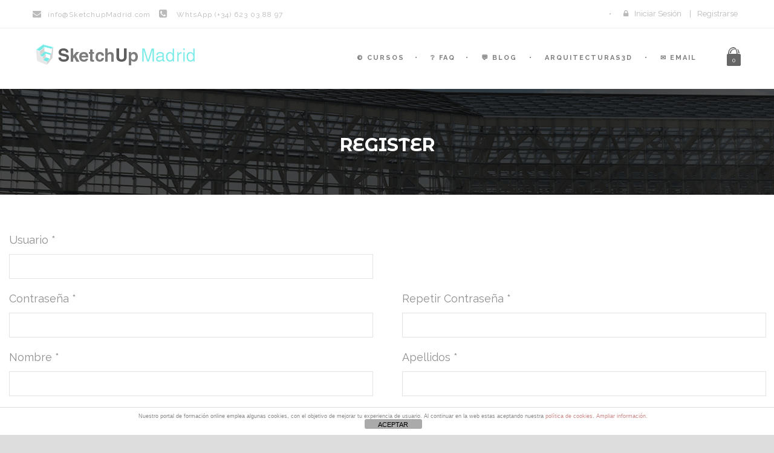

--- FILE ---
content_type: text/html; charset=UTF-8
request_url: https://sketchupmadrid.com/?register=https%3A%2F%2Fsketchupmadrid.com%2Fgaleria-proyectos-de-alumnos%2F
body_size: 15116
content:
<!DOCTYPE html>
<!--[if IE 7]><html class="ie ie7 ltie8 ltie9" lang="es"><![endif]-->
<!--[if IE 8]><html class="ie ie8 ltie9" lang="es"><![endif]-->
<!--[if !(IE 7) | !(IE 8)  ]><!-->
<html lang="es">
<!--<![endif]-->

<head>
	<meta charset="UTF-8" />
	<meta name="viewport" content="initial-scale = 1.0" />
	
	<link rel="pingback" href="https://sketchupmadrid.com/xmlrpc.php" />
	
	<meta name='robots' content='index, follow, max-image-preview:large, max-snippet:-1, max-video-preview:-1' />

	<!-- This site is optimized with the Yoast SEO plugin v26.7 - https://yoast.com/wordpress/plugins/seo/ -->
	<title>▷ Curso Online SketchUp - VRay - PhotoShop - Certificación Oficial</title>
	<meta name="description" content="Aprende con el Curso Online SketchUp y VRay. Software rápidos y sencillos para modelar en 3D, renderizar y editar tus infografías. Impartido por Arquitecto." />
	<link rel="canonical" href="https://sketchupmadrid.com/" />
	<meta property="og:locale" content="es_ES" />
	<meta property="og:type" content="website" />
	<meta property="og:title" content="▷ Curso Online SketchUp - VRay - PhotoShop - Certificación Oficial" />
	<meta property="og:description" content="Aprende con el Curso Online SketchUp y VRay. Software rápidos y sencillos para modelar en 3D, renderizar y editar tus infografías. Impartido por Arquitecto." />
	<meta property="og:url" content="https://sketchupmadrid.com/" />
	<meta property="og:site_name" content="▷ SketchUp y Vray Cursos OnLine" />
	<meta property="article:publisher" content="https://www.facebook.com/SketchUp-Madrid-273065919470347/?mc_cid=9dab6ec4c6&amp;amp%3bamp%3bamp%3bmc_eid=%5bUNIQID%5d" />
	<meta property="article:modified_time" content="2020-11-04T08:50:27+00:00" />
	<meta property="og:image" content="https://sketchupmadrid.com/wp-content/uploads/2018/01/SketchUpMadrid.png" />
	<meta property="og:image:width" content="200" />
	<meta property="og:image:height" content="200" />
	<meta property="og:image:type" content="image/png" />
	<meta name="twitter:card" content="summary_large_image" />
	<meta name="twitter:site" content="@SketchUpMadrid" />
	<script type="application/ld+json" class="yoast-schema-graph">{"@context":"https://schema.org","@graph":[{"@type":"WebPage","@id":"https://sketchupmadrid.com/","url":"https://sketchupmadrid.com/","name":"▷ Curso Online SketchUp - VRay - PhotoShop - Certificación Oficial","isPartOf":{"@id":"https://sketchupmadrid.com/#website"},"about":{"@id":"https://sketchupmadrid.com/#organization"},"primaryImageOfPage":{"@id":"https://sketchupmadrid.com/#primaryimage"},"image":{"@id":"https://sketchupmadrid.com/#primaryimage"},"thumbnailUrl":"https://sketchupmadrid.com/wp-content/uploads/2018/01/SketchUpMadrid.png","datePublished":"2014-08-14T18:28:56+00:00","dateModified":"2020-11-04T08:50:27+00:00","description":"Aprende con el Curso Online SketchUp y VRay. Software rápidos y sencillos para modelar en 3D, renderizar y editar tus infografías. Impartido por Arquitecto.","breadcrumb":{"@id":"https://sketchupmadrid.com/#breadcrumb"},"inLanguage":"es","potentialAction":[{"@type":"ReadAction","target":["https://sketchupmadrid.com/"]}]},{"@type":"ImageObject","inLanguage":"es","@id":"https://sketchupmadrid.com/#primaryimage","url":"https://sketchupmadrid.com/wp-content/uploads/2018/01/SketchUpMadrid.png","contentUrl":"https://sketchupmadrid.com/wp-content/uploads/2018/01/SketchUpMadrid.png","width":200,"height":200,"caption":"Cursos Online de SketchUp"},{"@type":"BreadcrumbList","@id":"https://sketchupmadrid.com/#breadcrumb","itemListElement":[{"@type":"ListItem","position":1,"name":"Portada"}]},{"@type":"WebSite","@id":"https://sketchupmadrid.com/#website","url":"https://sketchupmadrid.com/","name":"▷ SketchUp y Vray Cursos OnLine","description":"Aprenderás SketchUp desde tu casa, a tu ritmo, con ejercicios y videotutoriales.","publisher":{"@id":"https://sketchupmadrid.com/#organization"},"potentialAction":[{"@type":"SearchAction","target":{"@type":"EntryPoint","urlTemplate":"https://sketchupmadrid.com/?s={search_term_string}"},"query-input":{"@type":"PropertyValueSpecification","valueRequired":true,"valueName":"search_term_string"}}],"inLanguage":"es"},{"@type":"Organization","@id":"https://sketchupmadrid.com/#organization","name":"SketchUp Madrid","url":"https://sketchupmadrid.com/","logo":{"@type":"ImageObject","inLanguage":"es","@id":"https://sketchupmadrid.com/#/schema/logo/image/","url":"https://sketchupmadrid.com/wp-content/uploads/2016/02/logoSketchupMadrid.png","contentUrl":"https://sketchupmadrid.com/wp-content/uploads/2016/02/logoSketchupMadrid.png","width":221,"height":37,"caption":"SketchUp Madrid"},"image":{"@id":"https://sketchupmadrid.com/#/schema/logo/image/"},"sameAs":["https://www.facebook.com/SketchUp-Madrid-273065919470347/?mc_cid=9dab6ec4c6&amp;amp;amp;mc_eid=[UNIQID]","https://x.com/SketchUpMadrid","https://www.instagram.com/sketchupmadrid/","https://www.linkedin.com/company/SketchUpMadrid/","https://www.pinterest.es/sketchupmadrid/","https://www.youtube.com/channel/UCPldti3HdhyAcGZ6jbdNriQ/about"]}]}</script>
	<meta name="google-site-verification" content="L1qMJNMwvaCuStmNUB1-f43aFlucxC0wPoDaieDj-tI" />
	<!-- / Yoast SEO plugin. -->


<link rel='dns-prefetch' href='//ajax.googleapis.com' />
<link rel='dns-prefetch' href='//fonts.googleapis.com' />
<link rel='dns-prefetch' href='//www.googletagmanager.com' />
<link rel='dns-prefetch' href='//pagead2.googlesyndication.com' />
<link rel="alternate" type="application/rss+xml" title="▷ SketchUp y Vray Cursos OnLine &raquo; Feed" href="https://sketchupmadrid.com/feed/" />
<link rel="alternate" type="application/rss+xml" title="▷ SketchUp y Vray Cursos OnLine &raquo; Feed de los comentarios" href="https://sketchupmadrid.com/comments/feed/" />
<link rel="alternate" type="application/rss+xml" title="▷ SketchUp y Vray Cursos OnLine &raquo; Comentario Curso Online SketchUp y VRay del feed" href="https://sketchupmadrid.com/sketchup-madrid/feed/" />
<link rel="alternate" title="oEmbed (JSON)" type="application/json+oembed" href="https://sketchupmadrid.com/wp-json/oembed/1.0/embed?url=https%3A%2F%2Fsketchupmadrid.com%2F" />
<link rel="alternate" title="oEmbed (XML)" type="text/xml+oembed" href="https://sketchupmadrid.com/wp-json/oembed/1.0/embed?url=https%3A%2F%2Fsketchupmadrid.com%2F&#038;format=xml" />
<style id='wp-img-auto-sizes-contain-inline-css' type='text/css'>
img:is([sizes=auto i],[sizes^="auto," i]){contain-intrinsic-size:3000px 1500px}
/*# sourceURL=wp-img-auto-sizes-contain-inline-css */
</style>
<style id='wp-emoji-styles-inline-css' type='text/css'>

	img.wp-smiley, img.emoji {
		display: inline !important;
		border: none !important;
		box-shadow: none !important;
		height: 1em !important;
		width: 1em !important;
		margin: 0 0.07em !important;
		vertical-align: -0.1em !important;
		background: none !important;
		padding: 0 !important;
	}
/*# sourceURL=wp-emoji-styles-inline-css */
</style>
<style id='wp-block-library-inline-css' type='text/css'>
:root{--wp-block-synced-color:#7a00df;--wp-block-synced-color--rgb:122,0,223;--wp-bound-block-color:var(--wp-block-synced-color);--wp-editor-canvas-background:#ddd;--wp-admin-theme-color:#007cba;--wp-admin-theme-color--rgb:0,124,186;--wp-admin-theme-color-darker-10:#006ba1;--wp-admin-theme-color-darker-10--rgb:0,107,160.5;--wp-admin-theme-color-darker-20:#005a87;--wp-admin-theme-color-darker-20--rgb:0,90,135;--wp-admin-border-width-focus:2px}@media (min-resolution:192dpi){:root{--wp-admin-border-width-focus:1.5px}}.wp-element-button{cursor:pointer}:root .has-very-light-gray-background-color{background-color:#eee}:root .has-very-dark-gray-background-color{background-color:#313131}:root .has-very-light-gray-color{color:#eee}:root .has-very-dark-gray-color{color:#313131}:root .has-vivid-green-cyan-to-vivid-cyan-blue-gradient-background{background:linear-gradient(135deg,#00d084,#0693e3)}:root .has-purple-crush-gradient-background{background:linear-gradient(135deg,#34e2e4,#4721fb 50%,#ab1dfe)}:root .has-hazy-dawn-gradient-background{background:linear-gradient(135deg,#faaca8,#dad0ec)}:root .has-subdued-olive-gradient-background{background:linear-gradient(135deg,#fafae1,#67a671)}:root .has-atomic-cream-gradient-background{background:linear-gradient(135deg,#fdd79a,#004a59)}:root .has-nightshade-gradient-background{background:linear-gradient(135deg,#330968,#31cdcf)}:root .has-midnight-gradient-background{background:linear-gradient(135deg,#020381,#2874fc)}:root{--wp--preset--font-size--normal:16px;--wp--preset--font-size--huge:42px}.has-regular-font-size{font-size:1em}.has-larger-font-size{font-size:2.625em}.has-normal-font-size{font-size:var(--wp--preset--font-size--normal)}.has-huge-font-size{font-size:var(--wp--preset--font-size--huge)}.has-text-align-center{text-align:center}.has-text-align-left{text-align:left}.has-text-align-right{text-align:right}.has-fit-text{white-space:nowrap!important}#end-resizable-editor-section{display:none}.aligncenter{clear:both}.items-justified-left{justify-content:flex-start}.items-justified-center{justify-content:center}.items-justified-right{justify-content:flex-end}.items-justified-space-between{justify-content:space-between}.screen-reader-text{border:0;clip-path:inset(50%);height:1px;margin:-1px;overflow:hidden;padding:0;position:absolute;width:1px;word-wrap:normal!important}.screen-reader-text:focus{background-color:#ddd;clip-path:none;color:#444;display:block;font-size:1em;height:auto;left:5px;line-height:normal;padding:15px 23px 14px;text-decoration:none;top:5px;width:auto;z-index:100000}html :where(.has-border-color){border-style:solid}html :where([style*=border-top-color]){border-top-style:solid}html :where([style*=border-right-color]){border-right-style:solid}html :where([style*=border-bottom-color]){border-bottom-style:solid}html :where([style*=border-left-color]){border-left-style:solid}html :where([style*=border-width]){border-style:solid}html :where([style*=border-top-width]){border-top-style:solid}html :where([style*=border-right-width]){border-right-style:solid}html :where([style*=border-bottom-width]){border-bottom-style:solid}html :where([style*=border-left-width]){border-left-style:solid}html :where(img[class*=wp-image-]){height:auto;max-width:100%}:where(figure){margin:0 0 1em}html :where(.is-position-sticky){--wp-admin--admin-bar--position-offset:var(--wp-admin--admin-bar--height,0px)}@media screen and (max-width:600px){html :where(.is-position-sticky){--wp-admin--admin-bar--position-offset:0px}}
/*wp_block_styles_on_demand_placeholder:69716fc350660*/
/*# sourceURL=wp-block-library-inline-css */
</style>
<style id='classic-theme-styles-inline-css' type='text/css'>
/*! This file is auto-generated */
.wp-block-button__link{color:#fff;background-color:#32373c;border-radius:9999px;box-shadow:none;text-decoration:none;padding:calc(.667em + 2px) calc(1.333em + 2px);font-size:1.125em}.wp-block-file__button{background:#32373c;color:#fff;text-decoration:none}
/*# sourceURL=/wp-includes/css/classic-themes.min.css */
</style>
<link rel='stylesheet' id='front-estilos-css' href='https://sketchupmadrid.com/wp-content/plugins/asesor-cookies-para-la-ley-en-espana/html/front/estilos.css?ver=6.9' type='text/css' media='all' />
<link rel='stylesheet' id='contact-form-7-css' href='https://sketchupmadrid.com/wp-content/plugins/contact-form-7/includes/css/styles.css?ver=6.1.4' type='text/css' media='all' />
<link rel='stylesheet' id='font-awesome-css' href='https://sketchupmadrid.com/wp-content/plugins/goodlayers-lms/font-awesome/css/font-awesome.min.css?ver=6.9' type='text/css' media='all' />
<link rel='stylesheet' id='gdlr-date-picker-css' href='//ajax.googleapis.com/ajax/libs/jqueryui/1.8.2/themes/smoothness/jquery-ui.css?ver=6.9' type='text/css' media='all' />
<link rel='stylesheet' id='lms-style-css' href='https://sketchupmadrid.com/wp-content/plugins/goodlayers-lms/lms-style.css?ver=6.9' type='text/css' media='all' />
<link rel='stylesheet' id='lms-style-custom-css' href='https://sketchupmadrid.com/wp-content/plugins/goodlayers-lms/lms-style-custom.css?ver=6.9' type='text/css' media='all' />
<link rel='stylesheet' id='woocommerce-layout-css' href='https://sketchupmadrid.com/wp-content/plugins/woocommerce/assets/css/woocommerce-layout.css?ver=10.4.3' type='text/css' media='all' />
<link rel='stylesheet' id='woocommerce-smallscreen-css' href='https://sketchupmadrid.com/wp-content/plugins/woocommerce/assets/css/woocommerce-smallscreen.css?ver=10.4.3' type='text/css' media='only screen and (max-width: 768px)' />
<link rel='stylesheet' id='woocommerce-general-css' href='https://sketchupmadrid.com/wp-content/plugins/woocommerce/assets/css/woocommerce.css?ver=10.4.3' type='text/css' media='all' />
<style id='woocommerce-inline-inline-css' type='text/css'>
.woocommerce form .form-row .required { visibility: visible; }
/*# sourceURL=woocommerce-inline-inline-css */
</style>
<link rel='stylesheet' id='style-css' href='https://sketchupmadrid.com/wp-content/themes/clevercourse/style.css?ver=6.9' type='text/css' media='all' />
<link rel='stylesheet' id='Montserrat-Alternates-google-font-css' href='https://fonts.googleapis.com/css?family=Montserrat+Alternates%3Aregular%2C700&#038;subset=latin&#038;ver=6.9' type='text/css' media='all' />
<link rel='stylesheet' id='Raleway-google-font-css' href='https://fonts.googleapis.com/css?family=Raleway%3A100%2C100italic%2C200%2C200italic%2C300%2C300italic%2Cregular%2Citalic%2C500%2C500italic%2C600%2C600italic%2C700%2C700italic%2C800%2C800italic%2C900%2C900italic&#038;subset=latin-ext%2Clatin&#038;ver=6.9' type='text/css' media='all' />
<link rel='stylesheet' id='superfish-css' href='https://sketchupmadrid.com/wp-content/themes/clevercourse/plugins/superfish/css/superfish.css?ver=6.9' type='text/css' media='all' />
<link rel='stylesheet' id='dlmenu-css' href='https://sketchupmadrid.com/wp-content/themes/clevercourse/plugins/dl-menu/component.css?ver=6.9' type='text/css' media='all' />
<link rel='stylesheet' id='jquery-fancybox-css' href='https://sketchupmadrid.com/wp-content/themes/clevercourse/plugins/fancybox/jquery.fancybox.css?ver=6.9' type='text/css' media='all' />
<link rel='stylesheet' id='clevercourse-flexslider-css' href='https://sketchupmadrid.com/wp-content/themes/clevercourse/plugins/flexslider/flexslider.css?ver=6.9' type='text/css' media='all' />
<link rel='stylesheet' id='style-responsive-css' href='https://sketchupmadrid.com/wp-content/themes/clevercourse/stylesheet/style-responsive.css?ver=6.9' type='text/css' media='all' />
<link rel='stylesheet' id='style-custom-css' href='https://sketchupmadrid.com/wp-content/themes/clevercourse/stylesheet/style-custom.css?ver=6.9' type='text/css' media='all' />
<link rel='stylesheet' id='gdlr-woo-style-css' href='https://sketchupmadrid.com/wp-content/themes/clevercourse/stylesheet/gdlr-woocommerce.css?ver=6.9' type='text/css' media='all' />
<link rel='stylesheet' id='ms-main-css' href='https://sketchupmadrid.com/wp-content/plugins/masterslider/public/assets/css/masterslider.main.css?ver=3.7.8' type='text/css' media='all' />
<link rel='stylesheet' id='ms-custom-css' href='https://sketchupmadrid.com/wp-content/uploads/masterslider/custom.css?ver=9.8' type='text/css' media='all' />
<script type="text/javascript" src="https://sketchupmadrid.com/wp-includes/js/jquery/jquery.min.js?ver=3.7.1" id="jquery-core-js"></script>
<script type="text/javascript" src="https://sketchupmadrid.com/wp-includes/js/jquery/jquery-migrate.min.js?ver=3.4.1" id="jquery-migrate-js"></script>
<script type="text/javascript" id="front-principal-js-extra">
/* <![CDATA[ */
var cdp_cookies_info = {"url_plugin":"https://sketchupmadrid.com/wp-content/plugins/asesor-cookies-para-la-ley-en-espana/plugin.php","url_admin_ajax":"https://sketchupmadrid.com/wp-admin/admin-ajax.php"};
//# sourceURL=front-principal-js-extra
/* ]]> */
</script>
<script type="text/javascript" src="https://sketchupmadrid.com/wp-content/plugins/asesor-cookies-para-la-ley-en-espana/html/front/principal.js?ver=6.9" id="front-principal-js"></script>
<script type="text/javascript" src="https://sketchupmadrid.com/wp-content/plugins/woocommerce/assets/js/jquery-blockui/jquery.blockUI.min.js?ver=2.7.0-wc.10.4.3" id="wc-jquery-blockui-js" defer="defer" data-wp-strategy="defer"></script>
<script type="text/javascript" id="wc-add-to-cart-js-extra">
/* <![CDATA[ */
var wc_add_to_cart_params = {"ajax_url":"/wp-admin/admin-ajax.php","wc_ajax_url":"/?wc-ajax=%%endpoint%%","i18n_view_cart":"Ver carrito","cart_url":"https://sketchupmadrid.com/carro/","is_cart":"","cart_redirect_after_add":"no"};
//# sourceURL=wc-add-to-cart-js-extra
/* ]]> */
</script>
<script type="text/javascript" src="https://sketchupmadrid.com/wp-content/plugins/woocommerce/assets/js/frontend/add-to-cart.min.js?ver=10.4.3" id="wc-add-to-cart-js" defer="defer" data-wp-strategy="defer"></script>
<script type="text/javascript" src="https://sketchupmadrid.com/wp-content/plugins/woocommerce/assets/js/js-cookie/js.cookie.min.js?ver=2.1.4-wc.10.4.3" id="wc-js-cookie-js" defer="defer" data-wp-strategy="defer"></script>
<script type="text/javascript" id="woocommerce-js-extra">
/* <![CDATA[ */
var woocommerce_params = {"ajax_url":"/wp-admin/admin-ajax.php","wc_ajax_url":"/?wc-ajax=%%endpoint%%","i18n_password_show":"Mostrar contrase\u00f1a","i18n_password_hide":"Ocultar contrase\u00f1a"};
//# sourceURL=woocommerce-js-extra
/* ]]> */
</script>
<script type="text/javascript" src="https://sketchupmadrid.com/wp-content/plugins/woocommerce/assets/js/frontend/woocommerce.min.js?ver=10.4.3" id="woocommerce-js" defer="defer" data-wp-strategy="defer"></script>
<link rel="https://api.w.org/" href="https://sketchupmadrid.com/wp-json/" /><link rel="alternate" title="JSON" type="application/json" href="https://sketchupmadrid.com/wp-json/wp/v2/pages/3261" /><link rel="EditURI" type="application/rsd+xml" title="RSD" href="https://sketchupmadrid.com/xmlrpc.php?rsd" />
<meta name="generator" content="WordPress 6.9" />
<meta name="generator" content="WooCommerce 10.4.3" />
<link rel='shortlink' href='https://sketchupmadrid.com/' />
<meta name="generator" content="Site Kit by Google 1.170.0" /><script>var ms_grabbing_curosr='https://sketchupmadrid.com/wp-content/plugins/masterslider/public/assets/css/common/grabbing.cur',ms_grab_curosr='https://sketchupmadrid.com/wp-content/plugins/masterslider/public/assets/css/common/grab.cur';</script>
<meta name="generator" content="MasterSlider 3.7.8 - Responsive Touch Image Slider" />
<link rel="shortcut icon" href="https://sketchupmadrid.com/wp-content/uploads/2019/12/SketchUp.ico" type="image/x-icon" /><!-- load the script for older ie version -->
<!--[if lt IE 9]>
<script src="https://sketchupmadrid.com/wp-content/themes/clevercourse/javascript/html5.js" type="text/javascript"></script>
<script src="https://sketchupmadrid.com/wp-content/themes/clevercourse/plugins/easy-pie-chart/excanvas.js" type="text/javascript"></script>
<![endif]-->
	<noscript><style>.woocommerce-product-gallery{ opacity: 1 !important; }</style></noscript>
	
<!-- Metaetiquetas de Google AdSense añadidas por Site Kit -->
<meta name="google-adsense-platform-account" content="ca-host-pub-2644536267352236">
<meta name="google-adsense-platform-domain" content="sitekit.withgoogle.com">
<!-- Acabar con las metaetiquetas de Google AdSense añadidas por Site Kit -->
<style type="text/css">.recentcomments a{display:inline !important;padding:0 !important;margin:0 !important;}</style>
<!-- Fragmento de código de Google Adsense añadido por Site Kit -->
<script type="text/javascript" async="async" src="https://pagead2.googlesyndication.com/pagead/js/adsbygoogle.js?client=ca-pub-7715522601321688&amp;host=ca-host-pub-2644536267352236" crossorigin="anonymous"></script>

<!-- Final del fragmento de código de Google Adsense añadido por Site Kit -->
<link rel="icon" href="https://sketchupmadrid.com/wp-content/uploads/2021/10/cropped-cursosketchup-05-32x32.png" sizes="32x32" />
<link rel="icon" href="https://sketchupmadrid.com/wp-content/uploads/2021/10/cropped-cursosketchup-05-192x192.png" sizes="192x192" />
<link rel="apple-touch-icon" href="https://sketchupmadrid.com/wp-content/uploads/2021/10/cropped-cursosketchup-05-180x180.png" />
<meta name="msapplication-TileImage" content="https://sketchupmadrid.com/wp-content/uploads/2021/10/cropped-cursosketchup-05-270x270.png" />
		<style type="text/css" id="wp-custom-css">
			.grecaptcha-badge { 
    visibility: hidden;
}

.gdlr-lms-rating-wrapper
{display:none;}

.gdlr-lms-info-type
{display:none;}

.gdlr-lms-info-certificate
{display:none;}

.gdlr-nav-search-form-button
{display:none;}		</style>
		</head>

<body class="home wp-singular page-template-default page page-id-3261 wp-theme-clevercourse theme-clevercourse gdlr-custom-register-page _masterslider _msp_version_3.7.8 woocommerce-no-js">
<div class="body-wrapper  float-menu" data-home="https://sketchupmadrid.com" >
		<header class="gdlr-header-wrapper">
		<!-- top navigation -->
				<div class="top-navigation-wrapper">
			<div class="top-navigation-container container">
				<div class="top-navigation-left">	
					<div class="top-navigation-left-text">
					<div style="margin: 0px 0px; display: inline-block; *display: inline; *zoom:1;">
  
</div>
<div style="margin: 0px 10px ; display: inline-block; *display: inline;  *zoom:1;">
<i class="gdlr-icon icon-envelope fa fa-envelope" style="color: #bababa; font-size: 14px; " ></i>info@<span style="display: none;">novale</span>SketchupMadrid.com
</div>

<i class="gdlr-icon icon-phone-sign fa fa-phone-sign" style="color: #bababa; font-size: 16px; " ></i> WhtsApp (+34) 623 03 88 97					</div>
				</div>
				<div class="top-navigation-right">
					<div class="top-social-wrapper">
					<div class="clear"></div>					</div>
					<div class="gdlr-lms-header-signin"><i class="fa fa-lock icon-lock"></i><a data-rel="gdlr-lms-lightbox" data-lb-open="login-form" >Iniciar Sesión</a><div class="gdlr-lms-lightbox-container login-form">
	<div class="gdlr-lms-lightbox-close"><i class="fa fa-remove icon-remove"></i></div>

	<h3 class="gdlr-lms-lightbox-title">Por favor, Inicie sesión primero</h3>
	<form class="gdlr-lms-form gdlr-lms-lightbox-form" id="loginform" method="post" action="https://sketchupmadrid.com/wp-login.php">
		<p class="gdlr-lms-half-left">
			<span>Usuario</span>
			<input type="text" name="log" />
		</p>
		<p class="gdlr-lms-half-right">
			 <span>Contraseña</span>
			 <input type="password" name="pwd" />
		</p>
		<div class="clear"></div>
		<p class="gdlr-lms-lost-password" >
						<a href="https://sketchupmadrid.com/mi-cuenta/lost-password/" >Perdiste tu Contraseña?</a>
		</p>
		<p>
			<input type="hidden" name="home_url"  value="https://sketchupmadrid.com" />
			<input type="hidden" name="rememberme"  value="forever" />
			<input type="hidden" name="redirect_to" value="/?register=https://sketchupmadrid.com/galeria-proyectos-de-alumnos/" />
			<input type="submit" name="wp-submit" class="gdlr-lms-button" value="Iniciar Sesión" />
		</p>
	</form>
	<h3 class="gdlr-lms-lightbox-title second-section">¿ Aún no eres Alumno?</h3>
	<div class="gdlr-lms-lightbox-description">Sólo tienes que crear una cuenta antes de comprar / reservar cualquier curso.</div>
	<a class="gdlr-lms-button blue" href="https://sketchupmadrid.com?register=https://sketchupmadrid.com/">Crea una cuenta gratis!</a>
</div>
<span class="gdlr-separator">|</span><a href="https://sketchupmadrid.com?register=https://sketchupmadrid.com/">Registrarse</a></div>					<div class="clear"></div>
				</div>
				<div class="clear"></div>
			</div>
		</div>
				
		<!-- logo -->
		<div class="gdlr-header-inner">
			<div class="gdlr-header-container container">
				<!-- logo -->
				<div class="gdlr-logo">
					<a href="https://sketchupmadrid.com" >
						<img src="https://sketchupmadrid.com/wp-content/uploads/2019/12/SketchUp-Madrid-Cursos.png" alt="SketchUp Madrid Curso" width="275" height="48" />						
					</a>
					<div class="gdlr-responsive-navigation dl-menuwrapper" id="gdlr-responsive-navigation" ><button class="dl-trigger">Open Menu</button><ul id="menu-main-menu" class="dl-menu gdlr-main-mobile-menu"><li id="menu-item-3823" class="menu-item menu-item-type-post_type menu-item-object-page menu-item-has-children menu-item-3823"><a href="https://sketchupmadrid.com/cursosonline/">© Cursos</a>
<ul class="dl-submenu">
	<li id="menu-item-4490" class="menu-item menu-item-type-custom menu-item-object-custom menu-item-4490"><a href="https://sketchupmadrid.com/course/curso-online-de-sketchup-2017/">SketchUp Pro</a></li>
	<li id="menu-item-4492" class="menu-item menu-item-type-custom menu-item-object-custom menu-item-4492"><a href="https://sketchupmadrid.com/course/curso-online-de-plugins-para-sketchup/">Plugins para SketchUp</a></li>
	<li id="menu-item-4489" class="menu-item menu-item-type-custom menu-item-object-custom menu-item-4489"><a href="https://sketchupmadrid.com/course/curso-online-de-v-ray-para-sketchup/">VRay 2.0 para SketchUp</a></li>
	<li id="menu-item-8803" class="menu-item menu-item-type-post_type menu-item-object-course menu-item-8803"><a href="https://sketchupmadrid.com/course/curso-online-de-vray-next-para-sketchup/">VRay Next para SketchUp</a></li>
	<li id="menu-item-4491" class="menu-item menu-item-type-custom menu-item-object-custom menu-item-4491"><a href="https://sketchupmadrid.com/course/curso-online-de-postproduccion-con-photoshop/">PhotoShop CC</a></li>
	<li id="menu-item-7583" class="menu-item menu-item-type-post_type menu-item-object-course menu-item-7583"><a href="https://sketchupmadrid.com/course/curso-online-de-layout-para-sketchup/">LayOut para SketchUp</a></li>
	<li id="menu-item-8015" class="menu-item menu-item-type-post_type menu-item-object-course menu-item-8015"><a href="https://sketchupmadrid.com/course/autocad-para-interiorismo-y-arquitectura/">AutoCAD</a></li>
	<li id="menu-item-8880" class="menu-item menu-item-type-custom menu-item-object-custom menu-item-8880"><a target="_blank" href="https://cursosonlinearquitectura.com/">+ Cursos</a></li>
</ul>
</li>
<li id="menu-item-4603" class="menu-item menu-item-type-post_type menu-item-object-page menu-item-has-children menu-item-4603"><a href="https://sketchupmadrid.com/como-funciona/">❔ FAQ</a>
<ul class="dl-submenu">
	<li id="menu-item-3749" class="menu-item menu-item-type-post_type menu-item-object-page menu-item-3749"><a href="https://sketchupmadrid.com/packs-cursos-sketchup-vray/">Precios</a></li>
	<li id="menu-item-3861" class="menu-item menu-item-type-post_type menu-item-object-page menu-item-3861"><a href="https://sketchupmadrid.com/galeria-proyectos-de-alumnos/">Galería</a></li>
</ul>
</li>
<li id="menu-item-5103" class="menu-item menu-item-type-custom menu-item-object-custom menu-item-5103"><a href="https://sketchupmadrid.com/blog-sketchup-madrid/">💬 Blog</a></li>
<li id="menu-item-9308" class="menu-item menu-item-type-custom menu-item-object-custom menu-item-9308"><a href="https://arquitecturas3d.com/">Arquitecturas3D</a></li>
<li id="menu-item-3801" class="menu-item menu-item-type-post_type menu-item-object-page menu-item-3801"><a href="https://sketchupmadrid.com/cursos-sketchup-y-vray-en-madrid-y-online-amplia-informacion/">✉ Email</a></li>
</ul></div>						
				</div>
				
				<!-- navigation -->
				<div class="gdlr-navigation-wrapper"><nav class="gdlr-navigation" id="gdlr-main-navigation" role="navigation"><ul id="menu-main-menu-1" class="sf-menu gdlr-main-menu"><li  class="menu-item menu-item-type-post_type menu-item-object-page menu-item-has-children menu-item-3823menu-item menu-item-type-post_type menu-item-object-page menu-item-has-children menu-item-3823 gdlr-normal-menu"><a href="https://sketchupmadrid.com/cursosonline/">© Cursos</a>
<ul class="sub-menu">
	<li  class="menu-item menu-item-type-custom menu-item-object-custom menu-item-4490"><a href="https://sketchupmadrid.com/course/curso-online-de-sketchup-2017/">SketchUp Pro</a></li>
	<li  class="menu-item menu-item-type-custom menu-item-object-custom menu-item-4492"><a href="https://sketchupmadrid.com/course/curso-online-de-plugins-para-sketchup/">Plugins para SketchUp</a></li>
	<li  class="menu-item menu-item-type-custom menu-item-object-custom menu-item-4489"><a href="https://sketchupmadrid.com/course/curso-online-de-v-ray-para-sketchup/">VRay 2.0 para SketchUp</a></li>
	<li  class="menu-item menu-item-type-post_type menu-item-object-course menu-item-8803"><a href="https://sketchupmadrid.com/course/curso-online-de-vray-next-para-sketchup/">VRay Next para SketchUp</a></li>
	<li  class="menu-item menu-item-type-custom menu-item-object-custom menu-item-4491"><a href="https://sketchupmadrid.com/course/curso-online-de-postproduccion-con-photoshop/">PhotoShop CC</a></li>
	<li  class="menu-item menu-item-type-post_type menu-item-object-course menu-item-7583"><a href="https://sketchupmadrid.com/course/curso-online-de-layout-para-sketchup/">LayOut para SketchUp</a></li>
	<li  class="menu-item menu-item-type-post_type menu-item-object-course menu-item-8015"><a href="https://sketchupmadrid.com/course/autocad-para-interiorismo-y-arquitectura/">AutoCAD</a></li>
	<li  class="menu-item menu-item-type-custom menu-item-object-custom menu-item-8880"><a target="_blank" href="https://cursosonlinearquitectura.com/">+ Cursos</a></li>
</ul>
</li>
<li  class="menu-item menu-item-type-post_type menu-item-object-page menu-item-has-children menu-item-4603menu-item menu-item-type-post_type menu-item-object-page menu-item-has-children menu-item-4603 gdlr-normal-menu"><a href="https://sketchupmadrid.com/como-funciona/">❔ FAQ</a>
<ul class="sub-menu">
	<li  class="menu-item menu-item-type-post_type menu-item-object-page menu-item-3749"><a href="https://sketchupmadrid.com/packs-cursos-sketchup-vray/">Precios</a></li>
	<li  class="menu-item menu-item-type-post_type menu-item-object-page menu-item-3861"><a href="https://sketchupmadrid.com/galeria-proyectos-de-alumnos/">Galería</a></li>
</ul>
</li>
<li  class="menu-item menu-item-type-custom menu-item-object-custom menu-item-5103menu-item menu-item-type-custom menu-item-object-custom menu-item-5103 gdlr-normal-menu"><a href="https://sketchupmadrid.com/blog-sketchup-madrid/">💬 Blog</a></li>
<li  class="menu-item menu-item-type-custom menu-item-object-custom menu-item-9308menu-item menu-item-type-custom menu-item-object-custom menu-item-9308 gdlr-normal-menu"><a href="https://arquitecturas3d.com/">Arquitecturas3D</a></li>
<li  class="menu-item menu-item-type-post_type menu-item-object-page menu-item-3801menu-item menu-item-type-post_type menu-item-object-page menu-item-3801 gdlr-normal-menu"><a href="https://sketchupmadrid.com/cursos-sketchup-y-vray-en-madrid-y-online-amplia-informacion/">✉ Email</a></li>
</ul>	
<div class="gdlr-top-woocommerce-wrapper">
	<div class="gdlr-top-woocommerce-button">
		<span class="gdlr-cart-item-count">0</span>	</div>
	<div class="gdlr-top-woocommerce">
	<div class="gdlr-top-woocommerce-inner">
		<div class="gdlr-cart-count" ><span class="head">Items :  </span><span class="gdlr-cart-item-count">0</span></div><div class="gdlr-cart-amount" ><span class="head">Subtotal : </span><span class="gdlr-cart-sum-amount"><span class="woocommerce-Price-amount amount"><bdi>0,00&nbsp;<span class="woocommerce-Price-currencySymbol">&euro;</span></bdi></span></span></div>		<a class="gdlr-cart-button" href="https://sketchupmadrid.com/carro/" >
			View Cart		</a>
		<a class="gdlr-checkout-button" href="https://sketchupmadrid.com/finalizar-comprar/" >
			Check Out		</a>
	</div>
	</div>
</div>
<div class="gdlr-nav-search-form-button" id="gdlr-nav-search-form-button"><i class="fa fa-search icon-search"></i></div></nav><div class="clear"></div></div>	
				
				<div class="clear"></div>
			</div>
		</div>		
		<div class="clear"></div>
	</header>
	<div id="gdlr-header-substitute" ></div>
	<div class="gdlr-nav-search-form" id="gdlr-nav-search-form">
		<div class="gdlr-nav-search-container container"> 
		<form method="get" action="https://sketchupmadrid.com">
			<i class="fa fa-search icon-search"></i>
			<input type="submit" id="searchsubmit" class="style-2" value="">
			<div class="search-text" id="search-text">
				<input type="text" value="" name="s" id="s" autocomplete="off" data-default="Type keywords..." >
			</div>
			<div class="clear"></div>
		</form>
		</div>
	</div>		
	
	<div class="gdlr-page-title-wrapper"  >
		<div class="gdlr-page-title-overlay"></div>
		<div class="gdlr-page-title-container container" >
			<h1 class="gdlr-page-title">Register</h1>
		</div>	
	</div>	
 
	<!-- is search -->	<div class="content-wrapper"><div id="primary" class="content-area gdlr-lms-primary-wrapper">
<div id="content" class="site-content" role="main">
	<div class="gdlr-lms-content">
		<div class="gdlr-lms-container gdlr-lms-container">
			<div class="gdlr-lms-item">
								<form class="gdlr-lms-form" method="post" action="">
					<p class="gdlr-lms-half-left">
						<label>Usuario *</label>
						<input type="text" name="username" value="" />
					</p>
					<div class="clear"></div>
					<p class="gdlr-lms-half-left">
						<label>Contraseña *</label>
						<input type="password" name="password" />
					</p>
					<p class="gdlr-lms-half-right">
						 <label>Repetir Contraseña *</label>
						 <input type="password" name="re-password" />
					</p>
					<div class="clear"></div>
					<p class="gdlr-lms-half-left">
						<label>Nombre *</label>
						<input type="text" name="first_name" value="" />
					</p>
					<p class="gdlr-lms-half-right">
						 <label>Apellidos *</label>
						 <input type="text" name="last_name" value="" />
					</p>
					<div class="clear"></div>		
					<p class="gdlr-lms-half-left">
						<label>Sexo *</label>
						<span class="gdlr-lms-combobox">
							<select name="gender" id="gender" >
								<option value="m"  >Masculino</option>
								<option value="f"  >Femenino</option>
							</select>
						</span>					
					</p>
					<p class="gdlr-lms-half-right">
						 <label>Fecha de Nacimiento *</label>
						 <input type="text" name="birth_date" value="" />
					</p>
					<div class="clear"></div>		
					<p class="gdlr-lms-half-left">
						<label>Email *</label>
						<input type="text" name="email" id="email" value="" />
					</p>	
					<p class="gdlr-lms-half-right">
						<label>Teléfono</label>
						<input type="text" name="phone" id="phone" value="" />
					</p>
					<div class="clear"></div>
					<p class="gdlr-lms-half-left">
						<label>Dirección *</label>
						<textarea name="address" id="address" ></textarea>
					</p>
					<div class="gdlr-lms-google-captcha" ></div>					<div class="clear"></div>	
					<p>
						<input type="hidden" name="action" value="create-new-user" />
						<input type="submit" class="gdlr-lms-button" value="Crear una cuenta" />
					</p>
				</form>
			</div>
		</div>
	</div>
</div>
</div>
		<div class="clear" ></div>
	</div><!-- content wrapper -->

		
	<footer class="footer-wrapper" >
				<div class="footer-container container">
										<div class="footer-column three columns" id="footer-widget-1" >
					<div id="text-5" class="widget widget_text gdlr-item gdlr-widget"><h3 class="gdlr-widget-title">SketchUp</h3><div class="clear"></div>			<div class="textwidget"><p>Un programa de <strong>modelado 3D</strong> para realizar entornos de arquitectura, interiores, paisajismo, retail, urbanismo, ingeniería civil, diseño industrial, escenografías, video juegos, stands, visual merchandising&#8230;<br />
Muy recomendable para iniciarse en el diseño en tres dimensiones. Es conocido por su <strong>facilidad de aprendizaje</strong> y sus increíbles resultados en cuanto a su relación <strong>calidad/tiempo</strong>.<br />
<!--End mc_embed_signup--></p>
</div>
		</div>				</div>
										<div class="footer-column three columns" id="footer-widget-2" >
					<div id="nav_menu-5" class="widget widget_nav_menu gdlr-item gdlr-widget"><h3 class="gdlr-widget-title">WEB</h3><div class="clear"></div><div class="menu-main-menu-container"><ul id="menu-main-menu-2" class="menu"><li class="menu-item menu-item-type-post_type menu-item-object-page menu-item-has-children menu-item-3823"><a href="https://sketchupmadrid.com/cursosonline/">© Cursos</a>
<ul class="sub-menu">
	<li class="menu-item menu-item-type-custom menu-item-object-custom menu-item-4490"><a href="https://sketchupmadrid.com/course/curso-online-de-sketchup-2017/">SketchUp Pro</a></li>
	<li class="menu-item menu-item-type-custom menu-item-object-custom menu-item-4492"><a href="https://sketchupmadrid.com/course/curso-online-de-plugins-para-sketchup/">Plugins para SketchUp</a></li>
	<li class="menu-item menu-item-type-custom menu-item-object-custom menu-item-4489"><a href="https://sketchupmadrid.com/course/curso-online-de-v-ray-para-sketchup/">VRay 2.0 para SketchUp</a></li>
	<li class="menu-item menu-item-type-post_type menu-item-object-course menu-item-8803"><a href="https://sketchupmadrid.com/course/curso-online-de-vray-next-para-sketchup/">VRay Next para SketchUp</a></li>
	<li class="menu-item menu-item-type-custom menu-item-object-custom menu-item-4491"><a href="https://sketchupmadrid.com/course/curso-online-de-postproduccion-con-photoshop/">PhotoShop CC</a></li>
	<li class="menu-item menu-item-type-post_type menu-item-object-course menu-item-7583"><a href="https://sketchupmadrid.com/course/curso-online-de-layout-para-sketchup/">LayOut para SketchUp</a></li>
	<li class="menu-item menu-item-type-post_type menu-item-object-course menu-item-8015"><a href="https://sketchupmadrid.com/course/autocad-para-interiorismo-y-arquitectura/">AutoCAD</a></li>
	<li class="menu-item menu-item-type-custom menu-item-object-custom menu-item-8880"><a target="_blank" href="https://cursosonlinearquitectura.com/">+ Cursos</a></li>
</ul>
</li>
<li class="menu-item menu-item-type-post_type menu-item-object-page menu-item-has-children menu-item-4603"><a href="https://sketchupmadrid.com/como-funciona/">❔ FAQ</a>
<ul class="sub-menu">
	<li class="menu-item menu-item-type-post_type menu-item-object-page menu-item-3749"><a href="https://sketchupmadrid.com/packs-cursos-sketchup-vray/">Precios</a></li>
	<li class="menu-item menu-item-type-post_type menu-item-object-page menu-item-3861"><a href="https://sketchupmadrid.com/galeria-proyectos-de-alumnos/">Galería</a></li>
</ul>
</li>
<li class="menu-item menu-item-type-custom menu-item-object-custom menu-item-5103"><a href="https://sketchupmadrid.com/blog-sketchup-madrid/">💬 Blog</a></li>
<li class="menu-item menu-item-type-custom menu-item-object-custom menu-item-9308"><a href="https://arquitecturas3d.com/">Arquitecturas3D</a></li>
<li class="menu-item menu-item-type-post_type menu-item-object-page menu-item-3801"><a href="https://sketchupmadrid.com/cursos-sketchup-y-vray-en-madrid-y-online-amplia-informacion/">✉ Email</a></li>
</ul></div></div>				</div>
										<div class="footer-column three columns" id="footer-widget-3" >
					
		<div id="recent-posts-5" class="widget widget_recent_entries gdlr-item gdlr-widget">
		<h3 class="gdlr-widget-title">Blog SketchUpMadrid</h3><div class="clear"></div>
		<ul>
											<li>
					<a href="https://sketchupmadrid.com/sketchup-la-herramienta-que-te-llevara-a-crear-disenos-en-3d-de-manera-sencilla-y-accesible/">SketchUp: la herramienta que te llevará a crear diseños en 3D de manera sencilla y accesible</a>
									</li>
											<li>
					<a href="https://sketchupmadrid.com/aprende-a-disenar-en-3d-con-sketchup-el-curso-que-te-llevara-al-siguiente-nivel-en-modelado-avanzado/">Aprende a diseñar en 3D con SketchUp: ¡el curso que te llevará al siguiente nivel en modelado avanzado!</a>
									</li>
											<li>
					<a href="https://sketchupmadrid.com/como-crear-disenos-en-3d-de-comida-con-sketchup-descubre-los-trucos-de-modelado/">Cómo crear diseños en 3D de comida con SketchUp: ¡descubre los trucos de modelado!</a>
									</li>
											<li>
					<a href="https://sketchupmadrid.com/aprende-sketchup-y-crea-disenos-en-3d-para-proyectos-de-construccion-de-alta-calidad/">Aprende SketchUp y crea diseños en 3D para proyectos de construcción de alta calidad</a>
									</li>
											<li>
					<a href="https://sketchupmadrid.com/aprende-a-disenar-en-3d-con-sketchup-el-curso-que-te-convertira-en-un-experto-en-modelado/">Aprende a diseñar en 3D con SketchUp: ¡el curso que te convertirá en un experto en modelado!</a>
									</li>
											<li>
					<a href="https://sketchupmadrid.com/sketchup-la-herramienta-que-te-llevara-a-crear-disenos-en-3d-de-manera-creativa/">SketchUp: la herramienta que te llevará a crear diseños en 3D de manera creativa</a>
									</li>
					</ul>

		</div>				</div>
										<div class="footer-column three columns" id="footer-widget-4" >
					<div id="media_image-6" class="widget widget_media_image gdlr-item gdlr-widget"><img width="565" height="865" src="https://sketchupmadrid.com/wp-content/uploads/2019/12/certificado-diploma_Curso-Oficial-sketchup-vray-photoshop.png" class="image wp-image-8104  attachment-full size-full" alt="certificado-diploma_Curso-Oficial-sketchup-vray-photoshop" style="max-width: 100%; height: auto;" decoding="async" loading="lazy" srcset="https://sketchupmadrid.com/wp-content/uploads/2019/12/certificado-diploma_Curso-Oficial-sketchup-vray-photoshop.png 565w, https://sketchupmadrid.com/wp-content/uploads/2019/12/certificado-diploma_Curso-Oficial-sketchup-vray-photoshop-196x300.png 196w" sizes="auto, (max-width: 565px) 100vw, 565px" /></div>				</div>
									<div class="clear"></div>
		</div>
				
				<div class="copyright-wrapper">
			<div class="copyright-container container">
				<div class="copyright-left">
					<a href="https://decordemy.com/" target="_blank"> <b>Decordemy</b></a> | <a href="https://arquitecturas3d.com/" target="_blank"> <b>Arquitecturas 3D</b></a>
				</div>
				<div class="copyright-right">
					<h6>hecho con ❤ / 
<script type="text/javascript">
copyright=new Date();
update=copyright.getFullYear();
document.write("©" + update + " " + "SketchUpMadrid");
</script>
<a href="https://sketchupmadrid.com/terminos-y-condiciones/"rel="nofollow">/ Aviso Legal /</a>
<a href="https://sketchupmadrid.com/politica-de-privacidad"rel="nofollow">Política Privacidad</a></h6>				</div>
				<div class="clear"></div>
			</div>
		</div>
			</footer>
	</div> <!-- body-wrapper -->
<script type="speculationrules">
{"prefetch":[{"source":"document","where":{"and":[{"href_matches":"/*"},{"not":{"href_matches":["/wp-*.php","/wp-admin/*","/wp-content/uploads/*","/wp-content/*","/wp-content/plugins/*","/wp-content/themes/clevercourse/*","/*\\?(.+)"]}},{"not":{"selector_matches":"a[rel~=\"nofollow\"]"}},{"not":{"selector_matches":".no-prefetch, .no-prefetch a"}}]},"eagerness":"conservative"}]}
</script>
<!-- HTML del pié de página -->
<div class="cdp-cookies-alerta  cdp-solapa-ocultar cdp-cookies-tema-blanco">
	<div class="cdp-cookies-texto">
		<p style="font-size:9px !important;line-height:9px !important">Nuestro portal de formación online emplea algunas cookies, con el objetivo de mejorar tu experiencia de usuario. Al continuar en la web estas aceptando nuestra <a href="https://sketchupmadrid.com/politica-de-cookies/" style="font-size:9px !important;line-height:9px !important">política de cookies</a>.  <a href="https://sketchupmadrid.com/mas-informacion-sobre-las-cookies/" style="font-size:9px !important;line-height:9px !important">Ampliar información.</a>
		<a href="javascript:;" class="cdp-cookies-boton-cerrar">ACEPTAR</a> 
	</div>
	<a class="cdp-cookies-solapa">Aviso de cookies</a>
</div>
 <script id="mcjs">!function(c,h,i,m,p){m=c.createElement(h),p=c.getElementsByTagName(h)[0],m.async=1,m.src=i,p.parentNode.insertBefore(m,p)}(document,"script","https://chimpstatic.com/mcjs-connected/js/users/f57875dd01cb7ae1e6395fcca/0d29275065109faaeb5a90fa3.js");</script><script type="text/javascript"></script>	<script type='text/javascript'>
		(function () {
			var c = document.body.className;
			c = c.replace(/woocommerce-no-js/, 'woocommerce-js');
			document.body.className = c;
		})();
	</script>
	<script type="text/javascript" src="https://sketchupmadrid.com/wp-includes/js/dist/hooks.min.js?ver=dd5603f07f9220ed27f1" id="wp-hooks-js"></script>
<script type="text/javascript" src="https://sketchupmadrid.com/wp-includes/js/dist/i18n.min.js?ver=c26c3dc7bed366793375" id="wp-i18n-js"></script>
<script type="text/javascript" id="wp-i18n-js-after">
/* <![CDATA[ */
wp.i18n.setLocaleData( { 'text direction\u0004ltr': [ 'ltr' ] } );
//# sourceURL=wp-i18n-js-after
/* ]]> */
</script>
<script type="text/javascript" src="https://sketchupmadrid.com/wp-content/plugins/contact-form-7/includes/swv/js/index.js?ver=6.1.4" id="swv-js"></script>
<script type="text/javascript" id="contact-form-7-js-translations">
/* <![CDATA[ */
( function( domain, translations ) {
	var localeData = translations.locale_data[ domain ] || translations.locale_data.messages;
	localeData[""].domain = domain;
	wp.i18n.setLocaleData( localeData, domain );
} )( "contact-form-7", {"translation-revision-date":"2025-12-01 15:45:40+0000","generator":"GlotPress\/4.0.3","domain":"messages","locale_data":{"messages":{"":{"domain":"messages","plural-forms":"nplurals=2; plural=n != 1;","lang":"es"},"This contact form is placed in the wrong place.":["Este formulario de contacto est\u00e1 situado en el lugar incorrecto."],"Error:":["Error:"]}},"comment":{"reference":"includes\/js\/index.js"}} );
//# sourceURL=contact-form-7-js-translations
/* ]]> */
</script>
<script type="text/javascript" id="contact-form-7-js-before">
/* <![CDATA[ */
var wpcf7 = {
    "api": {
        "root": "https:\/\/sketchupmadrid.com\/wp-json\/",
        "namespace": "contact-form-7\/v1"
    }
};
//# sourceURL=contact-form-7-js-before
/* ]]> */
</script>
<script type="text/javascript" src="https://sketchupmadrid.com/wp-content/plugins/contact-form-7/includes/js/index.js?ver=6.1.4" id="contact-form-7-js"></script>
<script type="text/javascript" src="https://sketchupmadrid.com/wp-includes/js/jquery/ui/core.min.js?ver=1.13.3" id="jquery-ui-core-js"></script>
<script type="text/javascript" src="https://sketchupmadrid.com/wp-includes/js/jquery/ui/datepicker.min.js?ver=1.13.3" id="jquery-ui-datepicker-js"></script>
<script type="text/javascript" id="jquery-ui-datepicker-js-after">
/* <![CDATA[ */
jQuery(function(jQuery){jQuery.datepicker.setDefaults({"closeText":"Cerrar","currentText":"Hoy","monthNames":["enero","febrero","marzo","abril","mayo","junio","julio","agosto","septiembre","octubre","noviembre","diciembre"],"monthNamesShort":["Ene","Feb","Mar","Abr","May","Jun","Jul","Ago","Sep","Oct","Nov","Dic"],"nextText":"Siguiente","prevText":"Anterior","dayNames":["domingo","lunes","martes","mi\u00e9rcoles","jueves","viernes","s\u00e1bado"],"dayNamesShort":["Dom","Lun","Mar","Mi\u00e9","Jue","Vie","S\u00e1b"],"dayNamesMin":["D","L","M","X","J","V","S"],"dateFormat":"dd/mm/yy","firstDay":1,"isRTL":false});});
//# sourceURL=jquery-ui-datepicker-js-after
/* ]]> */
</script>
<script type="text/javascript" src="https://sketchupmadrid.com/wp-content/plugins/goodlayers-lms/lms-script.js?ver=1.0.0" id="lms-script-js"></script>
<script type="text/javascript" id="mailchimp-woocommerce-js-extra">
/* <![CDATA[ */
var mailchimp_public_data = {"site_url":"https://sketchupmadrid.com","ajax_url":"https://sketchupmadrid.com/wp-admin/admin-ajax.php","disable_carts":"","subscribers_only":"","language":"es","allowed_to_set_cookies":"1"};
//# sourceURL=mailchimp-woocommerce-js-extra
/* ]]> */
</script>
<script type="text/javascript" src="https://sketchupmadrid.com/wp-content/plugins/mailchimp-for-woocommerce/public/js/mailchimp-woocommerce-public.min.js?ver=5.5.1.07" id="mailchimp-woocommerce-js"></script>
<script type="text/javascript" src="https://sketchupmadrid.com/wp-content/themes/clevercourse/plugins/superfish/js/superfish.js?ver=1.0" id="superfish-js"></script>
<script type="text/javascript" src="https://sketchupmadrid.com/wp-includes/js/hoverIntent.min.js?ver=1.10.2" id="hoverIntent-js"></script>
<script type="text/javascript" src="https://sketchupmadrid.com/wp-content/themes/clevercourse/plugins/superfish/js/supposition.js?ver=1.0" id="supposition-js"></script>
<script type="text/javascript" src="https://sketchupmadrid.com/wp-content/themes/clevercourse/plugins/dl-menu/modernizr.custom.js?ver=1.0" id="modernizr-js"></script>
<script type="text/javascript" src="https://sketchupmadrid.com/wp-content/themes/clevercourse/plugins/dl-menu/jquery.dlmenu.js?ver=1.0" id="dlmenu-js"></script>
<script type="text/javascript" src="https://sketchupmadrid.com/wp-content/themes/clevercourse/plugins/jquery.easing.js?ver=1.0" id="jquery-easing-js"></script>
<script type="text/javascript" src="https://sketchupmadrid.com/wp-content/themes/clevercourse/plugins/fancybox/jquery.fancybox.pack.js?ver=1.0" id="jquery-fancybox-js"></script>
<script type="text/javascript" src="https://sketchupmadrid.com/wp-content/themes/clevercourse/plugins/fancybox/helpers/jquery.fancybox-media.js?ver=1.0" id="jquery-fancybox-media-js"></script>
<script type="text/javascript" src="https://sketchupmadrid.com/wp-content/themes/clevercourse/plugins/fancybox/helpers/jquery.fancybox-thumbs.js?ver=1.0" id="jquery-fancybox-thumbs-js"></script>
<script type="text/javascript" src="https://sketchupmadrid.com/wp-content/themes/clevercourse/plugins/flexslider/jquery.flexslider.js?ver=1.0" id="clevercourse-flexslider-js"></script>
<script type="text/javascript" src="https://sketchupmadrid.com/wp-content/themes/clevercourse/javascript/gdlr-script.js?ver=1.0" id="gdlr-script-js"></script>
<script type="text/javascript" src="https://sketchupmadrid.com/wp-content/plugins/woocommerce/assets/js/sourcebuster/sourcebuster.min.js?ver=10.4.3" id="sourcebuster-js-js"></script>
<script type="text/javascript" id="wc-order-attribution-js-extra">
/* <![CDATA[ */
var wc_order_attribution = {"params":{"lifetime":1.0e-5,"session":30,"base64":false,"ajaxurl":"https://sketchupmadrid.com/wp-admin/admin-ajax.php","prefix":"wc_order_attribution_","allowTracking":true},"fields":{"source_type":"current.typ","referrer":"current_add.rf","utm_campaign":"current.cmp","utm_source":"current.src","utm_medium":"current.mdm","utm_content":"current.cnt","utm_id":"current.id","utm_term":"current.trm","utm_source_platform":"current.plt","utm_creative_format":"current.fmt","utm_marketing_tactic":"current.tct","session_entry":"current_add.ep","session_start_time":"current_add.fd","session_pages":"session.pgs","session_count":"udata.vst","user_agent":"udata.uag"}};
//# sourceURL=wc-order-attribution-js-extra
/* ]]> */
</script>
<script type="text/javascript" src="https://sketchupmadrid.com/wp-content/plugins/woocommerce/assets/js/frontend/order-attribution.min.js?ver=10.4.3" id="wc-order-attribution-js"></script>
<script type="text/javascript" src="https://www.google.com/recaptcha/api.js?render=6LcO7agUAAAAAK4jncPVycJi64OR0yxJYbUDeVFs&amp;ver=3.0" id="google-recaptcha-js"></script>
<script type="text/javascript" src="https://sketchupmadrid.com/wp-includes/js/dist/vendor/wp-polyfill.min.js?ver=3.15.0" id="wp-polyfill-js"></script>
<script type="text/javascript" id="wpcf7-recaptcha-js-before">
/* <![CDATA[ */
var wpcf7_recaptcha = {
    "sitekey": "6LcO7agUAAAAAK4jncPVycJi64OR0yxJYbUDeVFs",
    "actions": {
        "homepage": "homepage",
        "contactform": "contactform"
    }
};
//# sourceURL=wpcf7-recaptcha-js-before
/* ]]> */
</script>
<script type="text/javascript" src="https://sketchupmadrid.com/wp-content/plugins/contact-form-7/modules/recaptcha/index.js?ver=6.1.4" id="wpcf7-recaptcha-js"></script>
<script id="wp-emoji-settings" type="application/json">
{"baseUrl":"https://s.w.org/images/core/emoji/17.0.2/72x72/","ext":".png","svgUrl":"https://s.w.org/images/core/emoji/17.0.2/svg/","svgExt":".svg","source":{"concatemoji":"https://sketchupmadrid.com/wp-includes/js/wp-emoji-release.min.js?ver=6.9"}}
</script>
<script type="module">
/* <![CDATA[ */
/*! This file is auto-generated */
const a=JSON.parse(document.getElementById("wp-emoji-settings").textContent),o=(window._wpemojiSettings=a,"wpEmojiSettingsSupports"),s=["flag","emoji"];function i(e){try{var t={supportTests:e,timestamp:(new Date).valueOf()};sessionStorage.setItem(o,JSON.stringify(t))}catch(e){}}function c(e,t,n){e.clearRect(0,0,e.canvas.width,e.canvas.height),e.fillText(t,0,0);t=new Uint32Array(e.getImageData(0,0,e.canvas.width,e.canvas.height).data);e.clearRect(0,0,e.canvas.width,e.canvas.height),e.fillText(n,0,0);const a=new Uint32Array(e.getImageData(0,0,e.canvas.width,e.canvas.height).data);return t.every((e,t)=>e===a[t])}function p(e,t){e.clearRect(0,0,e.canvas.width,e.canvas.height),e.fillText(t,0,0);var n=e.getImageData(16,16,1,1);for(let e=0;e<n.data.length;e++)if(0!==n.data[e])return!1;return!0}function u(e,t,n,a){switch(t){case"flag":return n(e,"\ud83c\udff3\ufe0f\u200d\u26a7\ufe0f","\ud83c\udff3\ufe0f\u200b\u26a7\ufe0f")?!1:!n(e,"\ud83c\udde8\ud83c\uddf6","\ud83c\udde8\u200b\ud83c\uddf6")&&!n(e,"\ud83c\udff4\udb40\udc67\udb40\udc62\udb40\udc65\udb40\udc6e\udb40\udc67\udb40\udc7f","\ud83c\udff4\u200b\udb40\udc67\u200b\udb40\udc62\u200b\udb40\udc65\u200b\udb40\udc6e\u200b\udb40\udc67\u200b\udb40\udc7f");case"emoji":return!a(e,"\ud83e\u1fac8")}return!1}function f(e,t,n,a){let r;const o=(r="undefined"!=typeof WorkerGlobalScope&&self instanceof WorkerGlobalScope?new OffscreenCanvas(300,150):document.createElement("canvas")).getContext("2d",{willReadFrequently:!0}),s=(o.textBaseline="top",o.font="600 32px Arial",{});return e.forEach(e=>{s[e]=t(o,e,n,a)}),s}function r(e){var t=document.createElement("script");t.src=e,t.defer=!0,document.head.appendChild(t)}a.supports={everything:!0,everythingExceptFlag:!0},new Promise(t=>{let n=function(){try{var e=JSON.parse(sessionStorage.getItem(o));if("object"==typeof e&&"number"==typeof e.timestamp&&(new Date).valueOf()<e.timestamp+604800&&"object"==typeof e.supportTests)return e.supportTests}catch(e){}return null}();if(!n){if("undefined"!=typeof Worker&&"undefined"!=typeof OffscreenCanvas&&"undefined"!=typeof URL&&URL.createObjectURL&&"undefined"!=typeof Blob)try{var e="postMessage("+f.toString()+"("+[JSON.stringify(s),u.toString(),c.toString(),p.toString()].join(",")+"));",a=new Blob([e],{type:"text/javascript"});const r=new Worker(URL.createObjectURL(a),{name:"wpTestEmojiSupports"});return void(r.onmessage=e=>{i(n=e.data),r.terminate(),t(n)})}catch(e){}i(n=f(s,u,c,p))}t(n)}).then(e=>{for(const n in e)a.supports[n]=e[n],a.supports.everything=a.supports.everything&&a.supports[n],"flag"!==n&&(a.supports.everythingExceptFlag=a.supports.everythingExceptFlag&&a.supports[n]);var t;a.supports.everythingExceptFlag=a.supports.everythingExceptFlag&&!a.supports.flag,a.supports.everything||((t=a.source||{}).concatemoji?r(t.concatemoji):t.wpemoji&&t.twemoji&&(r(t.twemoji),r(t.wpemoji)))});
//# sourceURL=https://sketchupmadrid.com/wp-includes/js/wp-emoji-loader.min.js
/* ]]> */
</script>
</body>
</html>

--- FILE ---
content_type: text/html; charset=utf-8
request_url: https://www.google.com/recaptcha/api2/anchor?ar=1&k=6LcO7agUAAAAAK4jncPVycJi64OR0yxJYbUDeVFs&co=aHR0cHM6Ly9za2V0Y2h1cG1hZHJpZC5jb206NDQz&hl=en&v=PoyoqOPhxBO7pBk68S4YbpHZ&size=invisible&anchor-ms=20000&execute-ms=30000&cb=qrv3bzaks3lq
body_size: 48761
content:
<!DOCTYPE HTML><html dir="ltr" lang="en"><head><meta http-equiv="Content-Type" content="text/html; charset=UTF-8">
<meta http-equiv="X-UA-Compatible" content="IE=edge">
<title>reCAPTCHA</title>
<style type="text/css">
/* cyrillic-ext */
@font-face {
  font-family: 'Roboto';
  font-style: normal;
  font-weight: 400;
  font-stretch: 100%;
  src: url(//fonts.gstatic.com/s/roboto/v48/KFO7CnqEu92Fr1ME7kSn66aGLdTylUAMa3GUBHMdazTgWw.woff2) format('woff2');
  unicode-range: U+0460-052F, U+1C80-1C8A, U+20B4, U+2DE0-2DFF, U+A640-A69F, U+FE2E-FE2F;
}
/* cyrillic */
@font-face {
  font-family: 'Roboto';
  font-style: normal;
  font-weight: 400;
  font-stretch: 100%;
  src: url(//fonts.gstatic.com/s/roboto/v48/KFO7CnqEu92Fr1ME7kSn66aGLdTylUAMa3iUBHMdazTgWw.woff2) format('woff2');
  unicode-range: U+0301, U+0400-045F, U+0490-0491, U+04B0-04B1, U+2116;
}
/* greek-ext */
@font-face {
  font-family: 'Roboto';
  font-style: normal;
  font-weight: 400;
  font-stretch: 100%;
  src: url(//fonts.gstatic.com/s/roboto/v48/KFO7CnqEu92Fr1ME7kSn66aGLdTylUAMa3CUBHMdazTgWw.woff2) format('woff2');
  unicode-range: U+1F00-1FFF;
}
/* greek */
@font-face {
  font-family: 'Roboto';
  font-style: normal;
  font-weight: 400;
  font-stretch: 100%;
  src: url(//fonts.gstatic.com/s/roboto/v48/KFO7CnqEu92Fr1ME7kSn66aGLdTylUAMa3-UBHMdazTgWw.woff2) format('woff2');
  unicode-range: U+0370-0377, U+037A-037F, U+0384-038A, U+038C, U+038E-03A1, U+03A3-03FF;
}
/* math */
@font-face {
  font-family: 'Roboto';
  font-style: normal;
  font-weight: 400;
  font-stretch: 100%;
  src: url(//fonts.gstatic.com/s/roboto/v48/KFO7CnqEu92Fr1ME7kSn66aGLdTylUAMawCUBHMdazTgWw.woff2) format('woff2');
  unicode-range: U+0302-0303, U+0305, U+0307-0308, U+0310, U+0312, U+0315, U+031A, U+0326-0327, U+032C, U+032F-0330, U+0332-0333, U+0338, U+033A, U+0346, U+034D, U+0391-03A1, U+03A3-03A9, U+03B1-03C9, U+03D1, U+03D5-03D6, U+03F0-03F1, U+03F4-03F5, U+2016-2017, U+2034-2038, U+203C, U+2040, U+2043, U+2047, U+2050, U+2057, U+205F, U+2070-2071, U+2074-208E, U+2090-209C, U+20D0-20DC, U+20E1, U+20E5-20EF, U+2100-2112, U+2114-2115, U+2117-2121, U+2123-214F, U+2190, U+2192, U+2194-21AE, U+21B0-21E5, U+21F1-21F2, U+21F4-2211, U+2213-2214, U+2216-22FF, U+2308-230B, U+2310, U+2319, U+231C-2321, U+2336-237A, U+237C, U+2395, U+239B-23B7, U+23D0, U+23DC-23E1, U+2474-2475, U+25AF, U+25B3, U+25B7, U+25BD, U+25C1, U+25CA, U+25CC, U+25FB, U+266D-266F, U+27C0-27FF, U+2900-2AFF, U+2B0E-2B11, U+2B30-2B4C, U+2BFE, U+3030, U+FF5B, U+FF5D, U+1D400-1D7FF, U+1EE00-1EEFF;
}
/* symbols */
@font-face {
  font-family: 'Roboto';
  font-style: normal;
  font-weight: 400;
  font-stretch: 100%;
  src: url(//fonts.gstatic.com/s/roboto/v48/KFO7CnqEu92Fr1ME7kSn66aGLdTylUAMaxKUBHMdazTgWw.woff2) format('woff2');
  unicode-range: U+0001-000C, U+000E-001F, U+007F-009F, U+20DD-20E0, U+20E2-20E4, U+2150-218F, U+2190, U+2192, U+2194-2199, U+21AF, U+21E6-21F0, U+21F3, U+2218-2219, U+2299, U+22C4-22C6, U+2300-243F, U+2440-244A, U+2460-24FF, U+25A0-27BF, U+2800-28FF, U+2921-2922, U+2981, U+29BF, U+29EB, U+2B00-2BFF, U+4DC0-4DFF, U+FFF9-FFFB, U+10140-1018E, U+10190-1019C, U+101A0, U+101D0-101FD, U+102E0-102FB, U+10E60-10E7E, U+1D2C0-1D2D3, U+1D2E0-1D37F, U+1F000-1F0FF, U+1F100-1F1AD, U+1F1E6-1F1FF, U+1F30D-1F30F, U+1F315, U+1F31C, U+1F31E, U+1F320-1F32C, U+1F336, U+1F378, U+1F37D, U+1F382, U+1F393-1F39F, U+1F3A7-1F3A8, U+1F3AC-1F3AF, U+1F3C2, U+1F3C4-1F3C6, U+1F3CA-1F3CE, U+1F3D4-1F3E0, U+1F3ED, U+1F3F1-1F3F3, U+1F3F5-1F3F7, U+1F408, U+1F415, U+1F41F, U+1F426, U+1F43F, U+1F441-1F442, U+1F444, U+1F446-1F449, U+1F44C-1F44E, U+1F453, U+1F46A, U+1F47D, U+1F4A3, U+1F4B0, U+1F4B3, U+1F4B9, U+1F4BB, U+1F4BF, U+1F4C8-1F4CB, U+1F4D6, U+1F4DA, U+1F4DF, U+1F4E3-1F4E6, U+1F4EA-1F4ED, U+1F4F7, U+1F4F9-1F4FB, U+1F4FD-1F4FE, U+1F503, U+1F507-1F50B, U+1F50D, U+1F512-1F513, U+1F53E-1F54A, U+1F54F-1F5FA, U+1F610, U+1F650-1F67F, U+1F687, U+1F68D, U+1F691, U+1F694, U+1F698, U+1F6AD, U+1F6B2, U+1F6B9-1F6BA, U+1F6BC, U+1F6C6-1F6CF, U+1F6D3-1F6D7, U+1F6E0-1F6EA, U+1F6F0-1F6F3, U+1F6F7-1F6FC, U+1F700-1F7FF, U+1F800-1F80B, U+1F810-1F847, U+1F850-1F859, U+1F860-1F887, U+1F890-1F8AD, U+1F8B0-1F8BB, U+1F8C0-1F8C1, U+1F900-1F90B, U+1F93B, U+1F946, U+1F984, U+1F996, U+1F9E9, U+1FA00-1FA6F, U+1FA70-1FA7C, U+1FA80-1FA89, U+1FA8F-1FAC6, U+1FACE-1FADC, U+1FADF-1FAE9, U+1FAF0-1FAF8, U+1FB00-1FBFF;
}
/* vietnamese */
@font-face {
  font-family: 'Roboto';
  font-style: normal;
  font-weight: 400;
  font-stretch: 100%;
  src: url(//fonts.gstatic.com/s/roboto/v48/KFO7CnqEu92Fr1ME7kSn66aGLdTylUAMa3OUBHMdazTgWw.woff2) format('woff2');
  unicode-range: U+0102-0103, U+0110-0111, U+0128-0129, U+0168-0169, U+01A0-01A1, U+01AF-01B0, U+0300-0301, U+0303-0304, U+0308-0309, U+0323, U+0329, U+1EA0-1EF9, U+20AB;
}
/* latin-ext */
@font-face {
  font-family: 'Roboto';
  font-style: normal;
  font-weight: 400;
  font-stretch: 100%;
  src: url(//fonts.gstatic.com/s/roboto/v48/KFO7CnqEu92Fr1ME7kSn66aGLdTylUAMa3KUBHMdazTgWw.woff2) format('woff2');
  unicode-range: U+0100-02BA, U+02BD-02C5, U+02C7-02CC, U+02CE-02D7, U+02DD-02FF, U+0304, U+0308, U+0329, U+1D00-1DBF, U+1E00-1E9F, U+1EF2-1EFF, U+2020, U+20A0-20AB, U+20AD-20C0, U+2113, U+2C60-2C7F, U+A720-A7FF;
}
/* latin */
@font-face {
  font-family: 'Roboto';
  font-style: normal;
  font-weight: 400;
  font-stretch: 100%;
  src: url(//fonts.gstatic.com/s/roboto/v48/KFO7CnqEu92Fr1ME7kSn66aGLdTylUAMa3yUBHMdazQ.woff2) format('woff2');
  unicode-range: U+0000-00FF, U+0131, U+0152-0153, U+02BB-02BC, U+02C6, U+02DA, U+02DC, U+0304, U+0308, U+0329, U+2000-206F, U+20AC, U+2122, U+2191, U+2193, U+2212, U+2215, U+FEFF, U+FFFD;
}
/* cyrillic-ext */
@font-face {
  font-family: 'Roboto';
  font-style: normal;
  font-weight: 500;
  font-stretch: 100%;
  src: url(//fonts.gstatic.com/s/roboto/v48/KFO7CnqEu92Fr1ME7kSn66aGLdTylUAMa3GUBHMdazTgWw.woff2) format('woff2');
  unicode-range: U+0460-052F, U+1C80-1C8A, U+20B4, U+2DE0-2DFF, U+A640-A69F, U+FE2E-FE2F;
}
/* cyrillic */
@font-face {
  font-family: 'Roboto';
  font-style: normal;
  font-weight: 500;
  font-stretch: 100%;
  src: url(//fonts.gstatic.com/s/roboto/v48/KFO7CnqEu92Fr1ME7kSn66aGLdTylUAMa3iUBHMdazTgWw.woff2) format('woff2');
  unicode-range: U+0301, U+0400-045F, U+0490-0491, U+04B0-04B1, U+2116;
}
/* greek-ext */
@font-face {
  font-family: 'Roboto';
  font-style: normal;
  font-weight: 500;
  font-stretch: 100%;
  src: url(//fonts.gstatic.com/s/roboto/v48/KFO7CnqEu92Fr1ME7kSn66aGLdTylUAMa3CUBHMdazTgWw.woff2) format('woff2');
  unicode-range: U+1F00-1FFF;
}
/* greek */
@font-face {
  font-family: 'Roboto';
  font-style: normal;
  font-weight: 500;
  font-stretch: 100%;
  src: url(//fonts.gstatic.com/s/roboto/v48/KFO7CnqEu92Fr1ME7kSn66aGLdTylUAMa3-UBHMdazTgWw.woff2) format('woff2');
  unicode-range: U+0370-0377, U+037A-037F, U+0384-038A, U+038C, U+038E-03A1, U+03A3-03FF;
}
/* math */
@font-face {
  font-family: 'Roboto';
  font-style: normal;
  font-weight: 500;
  font-stretch: 100%;
  src: url(//fonts.gstatic.com/s/roboto/v48/KFO7CnqEu92Fr1ME7kSn66aGLdTylUAMawCUBHMdazTgWw.woff2) format('woff2');
  unicode-range: U+0302-0303, U+0305, U+0307-0308, U+0310, U+0312, U+0315, U+031A, U+0326-0327, U+032C, U+032F-0330, U+0332-0333, U+0338, U+033A, U+0346, U+034D, U+0391-03A1, U+03A3-03A9, U+03B1-03C9, U+03D1, U+03D5-03D6, U+03F0-03F1, U+03F4-03F5, U+2016-2017, U+2034-2038, U+203C, U+2040, U+2043, U+2047, U+2050, U+2057, U+205F, U+2070-2071, U+2074-208E, U+2090-209C, U+20D0-20DC, U+20E1, U+20E5-20EF, U+2100-2112, U+2114-2115, U+2117-2121, U+2123-214F, U+2190, U+2192, U+2194-21AE, U+21B0-21E5, U+21F1-21F2, U+21F4-2211, U+2213-2214, U+2216-22FF, U+2308-230B, U+2310, U+2319, U+231C-2321, U+2336-237A, U+237C, U+2395, U+239B-23B7, U+23D0, U+23DC-23E1, U+2474-2475, U+25AF, U+25B3, U+25B7, U+25BD, U+25C1, U+25CA, U+25CC, U+25FB, U+266D-266F, U+27C0-27FF, U+2900-2AFF, U+2B0E-2B11, U+2B30-2B4C, U+2BFE, U+3030, U+FF5B, U+FF5D, U+1D400-1D7FF, U+1EE00-1EEFF;
}
/* symbols */
@font-face {
  font-family: 'Roboto';
  font-style: normal;
  font-weight: 500;
  font-stretch: 100%;
  src: url(//fonts.gstatic.com/s/roboto/v48/KFO7CnqEu92Fr1ME7kSn66aGLdTylUAMaxKUBHMdazTgWw.woff2) format('woff2');
  unicode-range: U+0001-000C, U+000E-001F, U+007F-009F, U+20DD-20E0, U+20E2-20E4, U+2150-218F, U+2190, U+2192, U+2194-2199, U+21AF, U+21E6-21F0, U+21F3, U+2218-2219, U+2299, U+22C4-22C6, U+2300-243F, U+2440-244A, U+2460-24FF, U+25A0-27BF, U+2800-28FF, U+2921-2922, U+2981, U+29BF, U+29EB, U+2B00-2BFF, U+4DC0-4DFF, U+FFF9-FFFB, U+10140-1018E, U+10190-1019C, U+101A0, U+101D0-101FD, U+102E0-102FB, U+10E60-10E7E, U+1D2C0-1D2D3, U+1D2E0-1D37F, U+1F000-1F0FF, U+1F100-1F1AD, U+1F1E6-1F1FF, U+1F30D-1F30F, U+1F315, U+1F31C, U+1F31E, U+1F320-1F32C, U+1F336, U+1F378, U+1F37D, U+1F382, U+1F393-1F39F, U+1F3A7-1F3A8, U+1F3AC-1F3AF, U+1F3C2, U+1F3C4-1F3C6, U+1F3CA-1F3CE, U+1F3D4-1F3E0, U+1F3ED, U+1F3F1-1F3F3, U+1F3F5-1F3F7, U+1F408, U+1F415, U+1F41F, U+1F426, U+1F43F, U+1F441-1F442, U+1F444, U+1F446-1F449, U+1F44C-1F44E, U+1F453, U+1F46A, U+1F47D, U+1F4A3, U+1F4B0, U+1F4B3, U+1F4B9, U+1F4BB, U+1F4BF, U+1F4C8-1F4CB, U+1F4D6, U+1F4DA, U+1F4DF, U+1F4E3-1F4E6, U+1F4EA-1F4ED, U+1F4F7, U+1F4F9-1F4FB, U+1F4FD-1F4FE, U+1F503, U+1F507-1F50B, U+1F50D, U+1F512-1F513, U+1F53E-1F54A, U+1F54F-1F5FA, U+1F610, U+1F650-1F67F, U+1F687, U+1F68D, U+1F691, U+1F694, U+1F698, U+1F6AD, U+1F6B2, U+1F6B9-1F6BA, U+1F6BC, U+1F6C6-1F6CF, U+1F6D3-1F6D7, U+1F6E0-1F6EA, U+1F6F0-1F6F3, U+1F6F7-1F6FC, U+1F700-1F7FF, U+1F800-1F80B, U+1F810-1F847, U+1F850-1F859, U+1F860-1F887, U+1F890-1F8AD, U+1F8B0-1F8BB, U+1F8C0-1F8C1, U+1F900-1F90B, U+1F93B, U+1F946, U+1F984, U+1F996, U+1F9E9, U+1FA00-1FA6F, U+1FA70-1FA7C, U+1FA80-1FA89, U+1FA8F-1FAC6, U+1FACE-1FADC, U+1FADF-1FAE9, U+1FAF0-1FAF8, U+1FB00-1FBFF;
}
/* vietnamese */
@font-face {
  font-family: 'Roboto';
  font-style: normal;
  font-weight: 500;
  font-stretch: 100%;
  src: url(//fonts.gstatic.com/s/roboto/v48/KFO7CnqEu92Fr1ME7kSn66aGLdTylUAMa3OUBHMdazTgWw.woff2) format('woff2');
  unicode-range: U+0102-0103, U+0110-0111, U+0128-0129, U+0168-0169, U+01A0-01A1, U+01AF-01B0, U+0300-0301, U+0303-0304, U+0308-0309, U+0323, U+0329, U+1EA0-1EF9, U+20AB;
}
/* latin-ext */
@font-face {
  font-family: 'Roboto';
  font-style: normal;
  font-weight: 500;
  font-stretch: 100%;
  src: url(//fonts.gstatic.com/s/roboto/v48/KFO7CnqEu92Fr1ME7kSn66aGLdTylUAMa3KUBHMdazTgWw.woff2) format('woff2');
  unicode-range: U+0100-02BA, U+02BD-02C5, U+02C7-02CC, U+02CE-02D7, U+02DD-02FF, U+0304, U+0308, U+0329, U+1D00-1DBF, U+1E00-1E9F, U+1EF2-1EFF, U+2020, U+20A0-20AB, U+20AD-20C0, U+2113, U+2C60-2C7F, U+A720-A7FF;
}
/* latin */
@font-face {
  font-family: 'Roboto';
  font-style: normal;
  font-weight: 500;
  font-stretch: 100%;
  src: url(//fonts.gstatic.com/s/roboto/v48/KFO7CnqEu92Fr1ME7kSn66aGLdTylUAMa3yUBHMdazQ.woff2) format('woff2');
  unicode-range: U+0000-00FF, U+0131, U+0152-0153, U+02BB-02BC, U+02C6, U+02DA, U+02DC, U+0304, U+0308, U+0329, U+2000-206F, U+20AC, U+2122, U+2191, U+2193, U+2212, U+2215, U+FEFF, U+FFFD;
}
/* cyrillic-ext */
@font-face {
  font-family: 'Roboto';
  font-style: normal;
  font-weight: 900;
  font-stretch: 100%;
  src: url(//fonts.gstatic.com/s/roboto/v48/KFO7CnqEu92Fr1ME7kSn66aGLdTylUAMa3GUBHMdazTgWw.woff2) format('woff2');
  unicode-range: U+0460-052F, U+1C80-1C8A, U+20B4, U+2DE0-2DFF, U+A640-A69F, U+FE2E-FE2F;
}
/* cyrillic */
@font-face {
  font-family: 'Roboto';
  font-style: normal;
  font-weight: 900;
  font-stretch: 100%;
  src: url(//fonts.gstatic.com/s/roboto/v48/KFO7CnqEu92Fr1ME7kSn66aGLdTylUAMa3iUBHMdazTgWw.woff2) format('woff2');
  unicode-range: U+0301, U+0400-045F, U+0490-0491, U+04B0-04B1, U+2116;
}
/* greek-ext */
@font-face {
  font-family: 'Roboto';
  font-style: normal;
  font-weight: 900;
  font-stretch: 100%;
  src: url(//fonts.gstatic.com/s/roboto/v48/KFO7CnqEu92Fr1ME7kSn66aGLdTylUAMa3CUBHMdazTgWw.woff2) format('woff2');
  unicode-range: U+1F00-1FFF;
}
/* greek */
@font-face {
  font-family: 'Roboto';
  font-style: normal;
  font-weight: 900;
  font-stretch: 100%;
  src: url(//fonts.gstatic.com/s/roboto/v48/KFO7CnqEu92Fr1ME7kSn66aGLdTylUAMa3-UBHMdazTgWw.woff2) format('woff2');
  unicode-range: U+0370-0377, U+037A-037F, U+0384-038A, U+038C, U+038E-03A1, U+03A3-03FF;
}
/* math */
@font-face {
  font-family: 'Roboto';
  font-style: normal;
  font-weight: 900;
  font-stretch: 100%;
  src: url(//fonts.gstatic.com/s/roboto/v48/KFO7CnqEu92Fr1ME7kSn66aGLdTylUAMawCUBHMdazTgWw.woff2) format('woff2');
  unicode-range: U+0302-0303, U+0305, U+0307-0308, U+0310, U+0312, U+0315, U+031A, U+0326-0327, U+032C, U+032F-0330, U+0332-0333, U+0338, U+033A, U+0346, U+034D, U+0391-03A1, U+03A3-03A9, U+03B1-03C9, U+03D1, U+03D5-03D6, U+03F0-03F1, U+03F4-03F5, U+2016-2017, U+2034-2038, U+203C, U+2040, U+2043, U+2047, U+2050, U+2057, U+205F, U+2070-2071, U+2074-208E, U+2090-209C, U+20D0-20DC, U+20E1, U+20E5-20EF, U+2100-2112, U+2114-2115, U+2117-2121, U+2123-214F, U+2190, U+2192, U+2194-21AE, U+21B0-21E5, U+21F1-21F2, U+21F4-2211, U+2213-2214, U+2216-22FF, U+2308-230B, U+2310, U+2319, U+231C-2321, U+2336-237A, U+237C, U+2395, U+239B-23B7, U+23D0, U+23DC-23E1, U+2474-2475, U+25AF, U+25B3, U+25B7, U+25BD, U+25C1, U+25CA, U+25CC, U+25FB, U+266D-266F, U+27C0-27FF, U+2900-2AFF, U+2B0E-2B11, U+2B30-2B4C, U+2BFE, U+3030, U+FF5B, U+FF5D, U+1D400-1D7FF, U+1EE00-1EEFF;
}
/* symbols */
@font-face {
  font-family: 'Roboto';
  font-style: normal;
  font-weight: 900;
  font-stretch: 100%;
  src: url(//fonts.gstatic.com/s/roboto/v48/KFO7CnqEu92Fr1ME7kSn66aGLdTylUAMaxKUBHMdazTgWw.woff2) format('woff2');
  unicode-range: U+0001-000C, U+000E-001F, U+007F-009F, U+20DD-20E0, U+20E2-20E4, U+2150-218F, U+2190, U+2192, U+2194-2199, U+21AF, U+21E6-21F0, U+21F3, U+2218-2219, U+2299, U+22C4-22C6, U+2300-243F, U+2440-244A, U+2460-24FF, U+25A0-27BF, U+2800-28FF, U+2921-2922, U+2981, U+29BF, U+29EB, U+2B00-2BFF, U+4DC0-4DFF, U+FFF9-FFFB, U+10140-1018E, U+10190-1019C, U+101A0, U+101D0-101FD, U+102E0-102FB, U+10E60-10E7E, U+1D2C0-1D2D3, U+1D2E0-1D37F, U+1F000-1F0FF, U+1F100-1F1AD, U+1F1E6-1F1FF, U+1F30D-1F30F, U+1F315, U+1F31C, U+1F31E, U+1F320-1F32C, U+1F336, U+1F378, U+1F37D, U+1F382, U+1F393-1F39F, U+1F3A7-1F3A8, U+1F3AC-1F3AF, U+1F3C2, U+1F3C4-1F3C6, U+1F3CA-1F3CE, U+1F3D4-1F3E0, U+1F3ED, U+1F3F1-1F3F3, U+1F3F5-1F3F7, U+1F408, U+1F415, U+1F41F, U+1F426, U+1F43F, U+1F441-1F442, U+1F444, U+1F446-1F449, U+1F44C-1F44E, U+1F453, U+1F46A, U+1F47D, U+1F4A3, U+1F4B0, U+1F4B3, U+1F4B9, U+1F4BB, U+1F4BF, U+1F4C8-1F4CB, U+1F4D6, U+1F4DA, U+1F4DF, U+1F4E3-1F4E6, U+1F4EA-1F4ED, U+1F4F7, U+1F4F9-1F4FB, U+1F4FD-1F4FE, U+1F503, U+1F507-1F50B, U+1F50D, U+1F512-1F513, U+1F53E-1F54A, U+1F54F-1F5FA, U+1F610, U+1F650-1F67F, U+1F687, U+1F68D, U+1F691, U+1F694, U+1F698, U+1F6AD, U+1F6B2, U+1F6B9-1F6BA, U+1F6BC, U+1F6C6-1F6CF, U+1F6D3-1F6D7, U+1F6E0-1F6EA, U+1F6F0-1F6F3, U+1F6F7-1F6FC, U+1F700-1F7FF, U+1F800-1F80B, U+1F810-1F847, U+1F850-1F859, U+1F860-1F887, U+1F890-1F8AD, U+1F8B0-1F8BB, U+1F8C0-1F8C1, U+1F900-1F90B, U+1F93B, U+1F946, U+1F984, U+1F996, U+1F9E9, U+1FA00-1FA6F, U+1FA70-1FA7C, U+1FA80-1FA89, U+1FA8F-1FAC6, U+1FACE-1FADC, U+1FADF-1FAE9, U+1FAF0-1FAF8, U+1FB00-1FBFF;
}
/* vietnamese */
@font-face {
  font-family: 'Roboto';
  font-style: normal;
  font-weight: 900;
  font-stretch: 100%;
  src: url(//fonts.gstatic.com/s/roboto/v48/KFO7CnqEu92Fr1ME7kSn66aGLdTylUAMa3OUBHMdazTgWw.woff2) format('woff2');
  unicode-range: U+0102-0103, U+0110-0111, U+0128-0129, U+0168-0169, U+01A0-01A1, U+01AF-01B0, U+0300-0301, U+0303-0304, U+0308-0309, U+0323, U+0329, U+1EA0-1EF9, U+20AB;
}
/* latin-ext */
@font-face {
  font-family: 'Roboto';
  font-style: normal;
  font-weight: 900;
  font-stretch: 100%;
  src: url(//fonts.gstatic.com/s/roboto/v48/KFO7CnqEu92Fr1ME7kSn66aGLdTylUAMa3KUBHMdazTgWw.woff2) format('woff2');
  unicode-range: U+0100-02BA, U+02BD-02C5, U+02C7-02CC, U+02CE-02D7, U+02DD-02FF, U+0304, U+0308, U+0329, U+1D00-1DBF, U+1E00-1E9F, U+1EF2-1EFF, U+2020, U+20A0-20AB, U+20AD-20C0, U+2113, U+2C60-2C7F, U+A720-A7FF;
}
/* latin */
@font-face {
  font-family: 'Roboto';
  font-style: normal;
  font-weight: 900;
  font-stretch: 100%;
  src: url(//fonts.gstatic.com/s/roboto/v48/KFO7CnqEu92Fr1ME7kSn66aGLdTylUAMa3yUBHMdazQ.woff2) format('woff2');
  unicode-range: U+0000-00FF, U+0131, U+0152-0153, U+02BB-02BC, U+02C6, U+02DA, U+02DC, U+0304, U+0308, U+0329, U+2000-206F, U+20AC, U+2122, U+2191, U+2193, U+2212, U+2215, U+FEFF, U+FFFD;
}

</style>
<link rel="stylesheet" type="text/css" href="https://www.gstatic.com/recaptcha/releases/PoyoqOPhxBO7pBk68S4YbpHZ/styles__ltr.css">
<script nonce="RhErxdKSTHCtfGfSuUM6GQ" type="text/javascript">window['__recaptcha_api'] = 'https://www.google.com/recaptcha/api2/';</script>
<script type="text/javascript" src="https://www.gstatic.com/recaptcha/releases/PoyoqOPhxBO7pBk68S4YbpHZ/recaptcha__en.js" nonce="RhErxdKSTHCtfGfSuUM6GQ">
      
    </script></head>
<body><div id="rc-anchor-alert" class="rc-anchor-alert"></div>
<input type="hidden" id="recaptcha-token" value="[base64]">
<script type="text/javascript" nonce="RhErxdKSTHCtfGfSuUM6GQ">
      recaptcha.anchor.Main.init("[\x22ainput\x22,[\x22bgdata\x22,\x22\x22,\[base64]/[base64]/[base64]/[base64]/[base64]/[base64]/KGcoTywyNTMsTy5PKSxVRyhPLEMpKTpnKE8sMjUzLEMpLE8pKSxsKSksTykpfSxieT1mdW5jdGlvbihDLE8sdSxsKXtmb3IobD0odT1SKEMpLDApO08+MDtPLS0pbD1sPDw4fFooQyk7ZyhDLHUsbCl9LFVHPWZ1bmN0aW9uKEMsTyl7Qy5pLmxlbmd0aD4xMDQ/[base64]/[base64]/[base64]/[base64]/[base64]/[base64]/[base64]\\u003d\x22,\[base64]\\u003d\\u003d\x22,\x22wq7DnRPCqcKCGlXCqcO4E8Ovw5LCj8Ovw7LDmMKYwp/ClER4wrU/[base64]/CiW7ClyEPw5fDlgxDwqzDi8KvwrXChcKeWsOVwrrClFTCo2rCkXF0w6fDqmrCvcKcHGYMecOEw4DDlh9jJRHDqMOKDMKUwq7DozTDsMOWD8OED1NbVcOXZMOufCc5esOMIsKbwrXCmMKMwobDiRRIw4dZw7/DgsO1HMKPW8K8E8OeF8OpecKrw73DmXPCkmPDlEp+KcK2w5LCg8O2wofDpcKgcsOwwqfDp0MLOCrCli3DvwNHIMK2w4bDuQ3Dk2Y8NsOBwrtvwodSQinCiX8pQ8K7woPCm8Ouw71Ua8KRN8Kcw6x0wqAhwrHDgsKjwqkdTHHCv8K4wps/wqcCO8OZasKhw5/DhB87Y8OzB8Kyw7zDucOfVC9Vw53DnQzDmhHCjQNsGlMsKRjDn8O6JCATwoXCjXnCm2jCicKSwprDmcKgYy/CnADCoCNhd3XCuVLCpgjCvMOmKQHDpcKkw6nDu2B7w7B1w7LCghnCi8KSEsOVw4bDosOqwq/CtBVvw6/Dph1+w6TCuMOAwoTCvWlywrPCjmHCvcK7EcKOwoHCsH8Lwrh1S07Ch8KOwp84wqduYVFiw6DDq1VhwrBCwqHDtwQjFghtw5k2wonCnkcGw6lZw47DsEjDlcO7PsOow4vDtcKfYMO4w5U1XcKuwoY4wrQUw5/DvsOfCn4AwqnClMO+wqsLw6LCrTHDg8KZNDLDmBdNwobClMKcw4tSw4NKb8KPfxxRLHZBGMKFBMKHwoxzShPCtMO+ZH/CtsOFwpbDu8K2w6McQMKuEMOzAMOUfFQ0w6crDi/[base64]/[base64]/PWtfw5LDvztiwoMiwrFHw51OGMKSw5/DgkHDtMO+w7HDjMOHwo4UKsOlwpoAw4YCwrkZVcOQK8OYw7PDnsOuwqnDo37Cj8OMw6vDkcKKw5dqKUM/[base64]/Du2HCiHPDs8K2e8OsN8K/w5BwdMKTLcKrwrZ+wrQOM2IjVsKUXBjCs8KSwoLCtcK4w5DCssO2J8KubMORWMOuB8OUwoJ8wrTClDTCkmNwJV/Cr8KIJWvDuigeWGjCkVw/w5NPOsKhfBPDvy5Fw6J0wrzCu0LDucOLwqYlw6w3w4VeYh7Dq8KVwppLZBtEwobCi2vDuMKlLcK2T8KkwpzDk016ElB8bDfDlV7DhAXCtXnDtHxuajInN8OaI2fDn3vCpG7DvcOKw57DqsO7M8KTwpEJGsOkaMOewp/CpjnCkFZvNsKawrc0WWRDbEcOMsOnbWzDtcOtwoA3wp51wodcYgXCnj3CqcONwoLCrlQ+w5/Cj1Bdw7zDk17Dq1AgFxvCjMKMw7DClcKFwqI6w5PDoRbDjcOGw4nCsiXCoBfCssKvfiNxPsOkw4VFwq/CmlgRw7Fpwrt5EcKaw5MoCwLCpcKWwqFJwq8WIcOjKcKrwoNDwohBw7sHw47CgxDDoMO2SlbDkClQw6bDssO9w7x7KgfDnsKcw5N8wo11eTjCmEl2w6vCv0ktwqMaw4fCuDzDhMKkUw4Lwo0WwpwyfcOuw5pzw4bDgMKHKikcWmggagQuAxbDpMO9GlNDw6HDsMO/w4nDp8Otw5BIw4LCj8ODw73DtsOLIFhmw5FnDsOjw4HDtiXDhsOCw4AVwqpFJ8OxIcKWTm3Di8K0wrHDlWMOQiAXw6gwf8KXw7LCisOpUlFVw7BsGcOaXmXDr8K2wotHJsOJSEvDgsODDcKyOncIa8KwPwY1IRcdwqTDpcO6N8O9wq12Ty7Cn0/CgcKXRSQewqsFLsORAyDDhMKhegtHw6XDv8KRDFxYDcKZwqRUKTV0L8KuRHvCg23Dvh9QfEzDjwksw6ZzwokEBjcmYHjCksOXwrpPRcOGKChYAsKbVVpGwqwNwpHDpnp/cUzDti/DqsKvGcO5wpjCgHRKZ8Oqwr9+W8KrOAvDrV0TOEUoKnPCv8Otw6PDlcK8wprDnMOxU8K7ZmoQwqfClmdGw4woe8K1OGvCk8Kuw4zCnsKHw43Cr8KTEsKlXMOsw6DCl3TCpMKYw7YPV1Zgw53Ds8O0U8O/[base64]/Iws8w59rCg3CssK5HcK1w4UAwpcEw5YKwpzDmMOUwpjDomAPaEjDjsOvw7bCs8ORwqTCtwNiwpR1w4DDsGPCoMOQf8K+wr7DgsKBW8OOZXgxEcOwwpzDjz3CkcOobsK3w79zwqcUwpDDpsOCw7/DsEbCn8O4GsK1wrLCusKoUMKAw7www7JLw6QzSsKCwrhGwoo/VG7CpWbDgcO+CcKIw73DvU7Co1RQc2zDhMO3w7fDusKNw4bCkcOJwpzDpzvChRYGwo9Lw5LDrMKzwr/CpsOHworCjRTDiMODMA85bzRHw57DuTHDhsKXfMO+D8Omw5PClMKtOsO/w4DDn3TDmsOaK8OIYgjDsn0Cwrl9wrk7SMOkwozCkj4Ow5JZNxpMwpfChzDDrMKUWsOIw5vDvTl3Ch/DiSRpQU7Drnchw7xzMsO3w7BZaMKmw4kTwotmRsKfL8KUwqbCpcK3w4QlGFnDtljCm2UrY1wYw6gBwoLCjMKaw707bMORw43DrSbCuS/DhHXCkMKvwo1Kw4fDgcONScOtdsKawo4qw702cgbCt8OhwprCosKSCUrCo8KgwrrDlGdIw7cTwqV/w71rUStSw5XDgMOSZWZHwphNKxpcKMKjVcOuwqU0RHDDhcOAV3zCsEQ/NsOhDGLCjMObLMKaeh01bGLDscOoQUNMw5LCkQjDkMOFFQDCp8KnVn5nw6t7w4wSwq8LwoBZUMOIdR/DkMKZJsOhLGpFwonDuAnCicO4w4JZw5dYJsO/w6xow49TwqbDoMOZwq43IyNyw6/Di8KifsKSISHCkjd5woXCgMKqw6YgDAFSw6rDpsO3az9dwrXDrMKLdsOew5/[base64]/[base64]/w5jCh8OOw4U8B17Dp0vCvkc3w5U2wrxiw4vDjns1wrRdSsKhUsO8wp/[base64]/w6pswp/DncKEfQzDvcKrw6jCtXZZw7XCghYuwrsxesKFw6YNWcOHEcKEccOLKsOxw6nDszXCi8O0TFYYE17DkMO+XcK8MXg+WhkPw48Owp5sdsOLw6QyckpyMcONR8O3w7DDqnXCmsO4wpPCji3CpxnDpcKbAsOfwo5jRsKcU8KWdQ/DrcOkwoDDpidxwrPDl8KbdSLDpMKkwqrCqQzCmcKIY3csw6FsCsO6w54yw7XDrBjDhW48Q8Kww5kGecOpPBXCpgsQw5rDuMOZfsKGwo/[base64]/[base64]/[base64]/[base64]/LcK8w4wVw799B8Ouw6BtwpU8wqnDhsOhETQHXcO8bSzCgmDChsOrw5RgwpY/[base64]/DtwHCgMKFCMKrw5o5GUUYcy1uwpdFWVLDtcKOO8OCccKfLMKIwo3DgsO+Wn1/O0bCqMOjX1HCuyLDmSAFwqVeHsOTw4ZAwp/Ckwkyw5nCvcOdwo1SDsOJwqLCmVLCocKrw55eLhInwobCu8OlwrvDqRgqXGYILGrCqcK4wqTCg8O/wp0Lw7Mrw4PCnMOmw7VOSUrCs2bDoEtfSnfDisKoJsOCMExqw4/DpUghcRvCtsK4w4MbYcOxcwl/IV5rwrN+wqvCrsOIw6vCtD8Jw4jDtcKWw4fCtW8MRCsbwr/DoEdiwoEHO8KSW8OgfxZkw7jDgMOLQxl2bwnCpsOETw3Cn8OGex1nfAkkw7cEDwTDisO2UcKUwoYkwq7DhcKGOlXChD1QTwFofsKNw7zDmXbCoMOvw7FhCHJvwoZvE8KQa8Kvw5VhQnNMUcKHwowHL29wHT7DphHDl8O/OsOSw7pZw6NeZ8Oaw6sTFcOnwqgPSzPDusKyXMKfw5LDq8KYwq3ClgXDicOIw59cIMOeTcOwYCvCqQ/[base64]/DmCHCqVNFb8OQUsKbwoF1HG/Cm1NGw55CwozCtmdhwoLChDLDv1gZfx7DhA/DsBBww7kFQ8K7bsKXMxzCv8ORw4DDjMOfwq/DpcOeWsOpYMOyw55owpfDjcOFwpRCwp3CscOKLiHCujcuwo/DiT3CmUbCosKRwpZrwoTCv3TClCNbb8OEwqrCusO+IF3CoMKCwrpNw43CiCTDmsKHasOdw7fDlMKIw4ByL8OWBsKLwqTDnhXDtcO0wovCrBPDhDYoIsOuW8K+BMKawok/w7LDjw8KB8K0w6rCqksQJMOPwpDDhcOvKsKBw4jDvcOMw4FxVXRJw4owAMKvw4zDkDQYwo7DuxfCnR/DlMK0w6ZVT8KNwoMdbDYcw4vDpXd7W2QSU8OVWMOTaAHCp3/[base64]/[base64]/DuwAWwq3CnsOCw4g6QlPDmxJ4w75Gw6TCj35NQ8KlNgRdwr0nA8OLw7c+w7XComMrwpLDr8OMETTDkSfDkyZOwrMnAsKiw6gYwq/CncOyw5XCnhZsTcK+c8ObGyvClg3Dn8KHwoBIWsK5w48TSsOSw7d1wqV/DcK2B3nDvxDCssOmGBENw5oSXS/Chkdxw5/CtsOybsKARMOfIMKew6/CiMODwoJ+w5hxXDLDsmdQd09iw5VbU8KswqUJwr7DshwVCcOPIylvZcOGwqvDjgcXw49DBwrDpHHCtVHCtzfDisOMRcOgwrd6CwA0woMnwrJcwrJdZG/CocOnbAfDsj5mCMKAw4XCoDpeQFDDmT/[base64]/w4DDnh0Sw6XClSTCtwhhWRvDhsOuK27CvsOrWsOTwrYHwr/Cs0JPwr0Gw5p2w77CqsOZWiXCr8KMw6zCinHDlcKKw4zCkcKBA8KHwr3Ct2csGsKXwotkAENSwrfDuxrCpDEDLWjCsjvChE9mHMONJzUcwr1Iw7N9wq/DnETDiC/CvcO6Sk5IUcOdUT/DlFM8NgwRwoHDrsO0cxdgZ8K0T8Kkw7k2w6jDv8OewqRNOwshIldTMMOLdsOvUcOuLyTDu1/DpUnCt2NwBw4hwqsjHXvDtx83LsKWw7cIZsK1w69XwrZrwobCo8K6wrLDqDnDukPCiRhew4BQwrXDhMOAw4jCnBMnwrnCo2TDpsKOw6Iuw7jCiEvCth4UfGwCZgbCgMKow6lMwqbDm1LCoMOKwoUGw6/CjsKWHcK7BMO+GxDDiygEw4fCssO8woPDr8KqGsKzAA4TwrVfOkLCjcOPw6tnw6TDoFfDv3XCocO0esOFw7E+w4lwdnHCqQXDpxVMbTLDqnvDu8KPGC3CjEdew5bCgcOvw7XClGZ/w5YSPmnCt3ZSwo/DtMKUGcKtO341PR/Dpz3Cm8O7w7jDlsOPw4PCp8OZwrdiwrbCtMOiQUM6wpJ+w6LDpDbDrMK/w4N4VcK2w6k6CMOsw4UMw64KOVTDo8KUBsOlVsOawr/DpsOlwrx8Vmcnw4rDjj1GCFjDmMOxNzN+wovDjcKcw7UbR8OFamdbM8KwBMK4wonCv8KwHMKkwr7DrcO2TcKdJcKoYwVEw6Y2PD0DbcORPVB5S1/[base64]/DtCfCnsKZw4zDgnszNcO6w4rDt8OvS8Osw7BOwqfDq8OGX8KBR8OVw7XCi8OzO3wMwqUmI8KSGsO3w7HDicKeFjRZEMKPK8Ocw78QwrjDgMORI8KuVsKhCC/DvsKzwq1IRsKVJCZJEcOawrZowpBVfMOnHsKJwrZnwqVFw7jDgsKtAiDCksOowrczHzvDgcKiNcO4cVrCpkjCtcKmdVsVOcKMKsK3OTIpXMOVLsOBVcK6C8OjBUw7QkJrYsOvHEI/XCfCrExDwppqaQhQcMOWQmXDow9cw7tFw7VecSgzw4DCh8KNfkVewqx4w4RHw7fDoQjDg1TDh8KDfB3Dg2XCi8OZIsKiw4wRW8KrGxvDlcKfw53DlHzDtH7Ct10QwqLCjWnDg8OhWsO/QxJaGXnClMKMw7pmw6xqw454w43DnMKlSsOxaMKEwrIhRiwaCMOjS1Anwp5bH00Pw50XwqtsagcaV1pfwr3DsCTDql7DnsOpwqIVw7zCnyfDpMOtEVzDtVxzw6HCoH9LbCvDiS5Rw6fCqHMgwqHCg8Odw7PDoDnCjTrCqEB/Q0Etw6HCqzw/wp/CnMOgwo/Dh1E4w743PiPCthcYwpTDjMOqEA/CkMOTYxTDnx/ClMOxw5zCnMKvwrfDs8OkdXHCoMKIES8mAsKywqTDlRxCXmohQsKnJMK0Q1HCiF7CuMOxcQHClsKrFcOaf8KTw616F8KmbcO9T2J/FcO3wrBSX0nDvsKhccOECcObWGjDhcOmw5XCr8OeAk/DpTdLw60Ew6zDkcKqw4N9woNLw6bCo8Orwp8rw4gHw6QZw7XCiMOdwqzCngrCncO9P2PCumHCuUbCviXCl8OzCMOPN8O3w6DDpMKzWhPCocOGw79hbWDCu8OARsKSbcO7R8O3SGzChhfDkynDqDZWAkodOFZ7w7dAw7vCoQrDpcKLfnckFQnDg8KMw5Ifw7V9Hi/CiMO9w4DDncO1w5XCoxDDosOfw48iwr7DqsKKw5F1KQLDocKNYsK0FsKPa8KTMMKadMKNcipDTSXCjmDCssOzEX3Cr8KcwqvDh8Kww6nDpBbCigVHw77Cvld0VS/[base64]/DscKiwp5awqnDl8OtAcKFwpMKwobChy1CwrXDk0vCuwdUw4dGw6VeasK1acONfsKcwpt5w6HCi1h+wr/Csx1Pw6o2w5NcIsObw4MEY8KfBMOHwqRuEcKyGmzCrCTCjMK1w5I6BMKjwoLDhlzDicKgdMK6FsK5wrthLx9RwqVOwrHCr8OrwrVHwrd/NlBfB1bCj8OyZ8Ktw6PDqsKFw7t9w7gSIMOJRCXCnsOjw6nCkcOswpZDOsKwURjCusKJwqPCuituEsODJ3HDqyXCosKpBzgbw4BRTsO+wp/[base64]/woohwo5lwprDm0okMWrCosKxwqjDmsK5w6fCowopAUoqw5Asw6DCn25zEVfCmWTCucOyw5zDiDzCvMOzCHzCuMK4Sy3DpcOSw6UgJcO6w57CnBzDv8OaOMKoasKKw4bCi1nCgMKHdsOSw6/[base64]/CtGrCk0bCpcONMTvCt8KgQ33DnsOXLcK9YsK0GsO0wpzDoSnDhMOtwpIYOMOkbcOSQn1RY8Kiw67Dq8KOw7pAw57DrjXDgcKaNg/Cj8OnW3N7w5XDtMKkw6BHw4fCoh3Dn8OIwrplw4bClsO9NMOEw7M7VWgzJ0vCkMK1N8KEwp/CrlbDvMOXw7zDpsOgw6vClichfTXDiSrDoWtdA1dkwqQWC8KFNUoJw4XCgDDDgm3CqcKBQsKuw6U2c8Olwq3ChzvDlggkwqvCocKVUy4QwrzDthgxYcKFVX3DhcOyFcO2wqk/wr8iw50Rw63DkhzCpsOiwrELw5DCicKqwpNUYS/CoSfCpsO3w5Vgw5/CnkrDi8O2wrXCogN7XcKjwop4w5E1w7BpPmTDunRWbDjCt8ORwrrCp3xOwrUCw4gxwprCvsO4csONPWfDlMO3w7PDlMOCOsKBcibDgApcasKHNHBaw63DtVfDucO/[base64]/[base64]/OHAkwqsDw5olwoZzC2s7wojDk8KEVcOsw4jCrHE/[base64]/[base64]/[base64]/[base64]/Cj2tFw43Cll5RwpdLw4gWw5sQScOHDsOgwqFKM8OHwqM9SzlJwpINFURQw5sfIsOCwrzDsRPDn8Kiw6/CumLCjHLDksO8a8OOO8KKwpgBw7E7AcOSw48Sf8KHw6wKw5/Dl2LDjU5KMznDtAhkW8KdwrvCicOlXVjDtQdBwpImw5sowp/CjTZSXWrDocOnwpINw7rDlcK3w51GY0w8wpXCvcOcw4jDusKkwq5MZMKvw7rCrMKeTcOkdMOLByoME8OUwpTChSEiwpjDshwVw7ZEw5DDgwhKd8K5P8OJScORQcKIw6haLcKBJhHDtMKzMsOmw45aVWnDr8Ohw67DjCHCslMoXihrRkdzwonCvkHCqh3DnsORB1LDgj/DsV/CthvCosKKwp8xwpw+Nklbwq/CmFJtwpnCr8Okw5/[base64]/EC/Ck1NAAcO7w5k+ACcXHW3DpcKDExVlwprDu1XDgsOtw5EDE0jDgcOJMk7DtT47S8KbTUwRw4/[base64]/w6/Cuy3DicK3w7MeJcOGOkTDsmJUw4UdUsO9OCZdWsKPwqpcSnPCpnfDpXrCqArCrnVAwqkMwpzDgR/CqgUFwrZpw63CtBvCo8O+V1/DnVnCuMOxwoHDlMKIOWTDiMKaw4Miwr3DpMK6wovDjTtKMWkNw4lAw48wDivCrD4Swq7CgcOzFyorKMK1woTCsFkawrpMXcOIwrI8FnrDtlvDusONDsKue1EENsKiwrkNwqrCigBmKFsDRAZRwrDDgXclw58VwqVqPQDDnsOkwoHCtCAjZMO0P8KOwqkoE1RswpU/[base64]/DlMOXHCPCgi3DrMOBdsOLd0lLQcKAVgDChsOqbsO+w5RTTMOiZmTChnsTYcKdw63CrXnDmsO/ODIgWCTCqTsMw7Y5J8Opw6PDsA0rwpUewo/DsgzClmbCvwTDhsKrwoBcE8KmGcKzw4xbwrDDhBvDisK8w5XCqMOcJcK9esOqJjwRwpDCtTfCpiDDikBYw7BXw57CvcOkw515H8K1ccOVw7nDoMKKZMKBwqHCmx/ChXzCu3vCpxRpw5N7XcKPw79HdVEMwpXDhUclexLDniLCjsOsc09bw6jCtQPDs2wywot5w5HCncOAwpBgZ8K1BMKjQsOXw4w1wqnCgTE7CMKJGMKIw7vCmcKMwo/DisK8XsKVw4rDh8Onw4/CtMOxw4Awwoc6ZH8sbMOvwofCmMORIhdyKnAgw54bKjPCncOjHMOjwoHCn8O1w5fCocOTN8O/XFPDmcKKRcOsHgTCt8KwwoRgwr/DpMO7w5DDnijCq3rDtcKVZz7ClEXCllQmwpfCrMOFwr8FwprCu8OQJMKzw6fDiMKfw6p+KcOxw4vDnkfDq2zDmnrDkAHDo8KyT8KdwqPCn8OawrvDgMKCwp/Dq0rDusOBK8OrLTrCtcOJcsKZw5AZXGRYVcKjAMKCQSQ/W3vDnMKwwr3Cq8Obwq0Ow7tfCTLDniTDuULDjMKuwrXCgndKw5hxbmYQw7nDgmzDkgtrLU7DnSNIw5vDvg3ClMKowozDj2jCtsKowrs5w7wCwrUYw7vDn8ODw77ChhFRDB1FRDs4wrrDhMKmwqbClsKnwqjDk2rCiEouSgwuEcKOJyTCmRIMwrDChMKpOsOQwoN/H8KIwpnCvsKUwoo9w6jDpMOwwrPDvMK9UcKpUzbCg8Kww5HCtSXCvQrDn8KdwofDlxZ4wqc0w71nwr/DjMOnZCd1QwLCt8KHNizCh8Kfw5vDg1ELw7XDjw/[base64]/CqxrDnWsMJh3Cv8Orw54uUXZcw6nCt2kQeXvCnFEmasKuSGkDwoLCpC/CvF0Cw6NqwoNfEyvDj8KeCE5UEjhfwqDDkR12wpfCiMK4WT/DuMKnw5nDqGDDq0vCkMKMwpjCu8Kew4QXaMOLwq3CpkLDuXPDuHHCoQ5KwrtPw6LDrjnDjiA4L8OER8KOwrpvwqFqAiXDrBh6wppkAMK+Og5Hw6chw7FbwpZCwq/DqcOcw77DhMKuwowjw5VXw6rDg8KyeCbCrMOnZ8K0woVRWsOfCR0Zw5Ziw6rCscK3JTxuwpABw7jCpBJRw5xeRA1WIsKOAFPCmMO5wrvDqWPCggclVnhCGcK6T8OkwpnDmT5ESH/CtMO5PcK0XARFAxk3w5/CrE5JN1ocw6TDl8O5woRewpzDiWsFVgcIw4PDtCoDwrTDi8ONw5I1w5IuLlzCnsOIb8KXw6otIsOow6FmdmvDisOrfMKnbcO1eTHCs2HCh1XDt3TDosKEXsK/KcOHHVHDpmDDoQrDk8OgwovChcK1w4UzcsOLw7FBBiHDr1zCmGDClXPDqAURXlrDlsKRw4zDosKMwq/CnmJ1UEvCjkZfSsK/w77DscO0wq7Cij/DvS4SfmoAc21JXA3DqG/[base64]/CmcKgwpjCpcKaw4k4w4RNw7wUwpjCpMOfNRgXwq8SwrEPwo7CphbDssKvW8OdI1DCs01qfcOtWVVWesOzwoDDpiXDlhYqw4c2wrHDgcKMwqgvZsK3w5N2w710NwAsw69SPjg/[base64]/w49TXnJQwppsw5vCil7Ci07DuBAPZ8O1RsOIw4pWIsKhw55tFmrDlVE1wq/DtgjCjTh2YE3DgMKHHsO5YMOEw5sDwoMMaMOcanlbwoDDh8OFw6zCq8KNb2Y8CMOCb8KVwrrCiMOlDcKWEMKywq9HPsOWTMOdAMOXPsOFU8OiwprDrRdpwqVkQsKDcnssHsKFwqrDoy/CmgpTw5zCoXjCpMK9w7rDkAXDqcOIw4bDhMOyf8ORO3zCvcOUD8K4BgZTSjB4aCDDjmpfw7zDon/CpkbCgMKyAsOqdEwvKWTDs8KTw5UgNhbCr8OTwpbDr8KUw68gNMK+wr1JSsKENsOAfsOZw73CscKeHnLCvB9cDFo/wqk7TcOvUTl5RMO/wo3CqsKLwqEgHcOww53DohMLwqPCo8ODw4TDr8KLwrdUw7rDikzDrULDpsKPw6zCk8K7wp/DqcOqw5PDiMKfVj0/OsK5wosawqk+FHDDk3LDosKBwrnDusKUNMKUwrrDnsOABVc4E1ErV8Kae8OBw5zDpkfCrQATwr/CoMK1w7nDgwjDlVHDmhrChnbCiGQJw7IowqEIwpRxwoTDhB0+w6N8w7LCucOlAsKQw5kNS8Kzw4zDqmbCmUIHR051BMObIW/CusKpwohVZyvClcKwcsO2BD13wolBY3hlHTwuwq53a3Uhw4cMw5lbXsOvwottdcOoworDiVV7Y8OgwqnCjMO+EsK1ScO1K0vDtcO/[base64]/DvFUqWMOpwobDjsKuPi7CsMOLEcKFw4siZX7DsXcgw6zCv2hOw6pMwqxWwo3CnMKVwoDDoiQQwo7DhSUqPcK3JBR+W8OQHVdHwrwBw6AeFDXDinvDl8Ouw5Njw5jDjsKXw6RJw6w1w5RhwqfCkcO4NcO9FCF+EQTCv8OTwrcNwo/DnsKLwoEUezNsDG0Uw4hTVsOyw6wIJMKccG1/wpbCr8Ofw5vDvG15wo0lwqfCphLDmjxjG8KEw6nDocKDwrIsIwDDunTDhcKbwoNPwrc6w7F0wpoywooOdw3CumxqezxXHMK/akDDv8OuDErCp1M1OUlsw4FawrPCvSEiwpMLBmPCsiV3w7LDgBJowq/DvU7DnQwkecOsw77DkFAdwpzDul9tw5Z1O8KybcKKRcKbGMKiEMKLKU8rw7NUwqLDrVoUKBhDwqPCkMKmay1dwq/DjVIvwo9ow6PCoCXCsgnCiVnCmsOLcMKUwqA7w5MBwqsrH8OVwrvCsQkCbMOuKlrDjFbDpsKjcBPDjmNdbW5SQMKVDDkHwpEEwqbDqDBrw43Du8K4w6jCvzAbKsK7wovCkMO5wq1Bw6IrIHg8SxPCpAvDk2vDoHDCkMKRGMK+wr/DrzXCtFQ7w4lxLcKVMAPCjsKbwqbCm8OVLsKBey9xwrZewqclw7hwwpQBSMKGLAA6aQl7ZcObNFjCjMKgw5xCwrjCqwFlw5sbwqAOwpNzVWJZIhs5NcO2dwzCuX/DosOBQWxywqPDjcOew4QbwrjDmnYFVAIow6LCkcKpLMORGMKxw4V/[base64]/Cl28+wr1jwqHClMK1CQssC8KWYMO8cBbDom3CvcOaOnRQR1sTwqDDll7CilrCkhTDpsOXJsKhB8KkwqXCpsOQMBduwo/Cu8OTEwVCw5bDhsOiwrnDrcOsIcKVVF5Yw4kgwoUdwpXDs8O/wowVB1zCsMOXw5cgfSI2wocVMMKZYAbCqHdzd3ZYw4Foe8ONY8KNw4pWw5t4AMOaATZxwoohwojDmsKrBVs7w6rDgcKbwobDgMKNHgbDmiMTw47DjEAiWsO9HVsvYlrDpRPCihx8w7AfEWNAwqReS8OJSBtkwobDvivDm8K2w4Nyw5fDk8Odwr/CgRoVLsK4wo/CrcKnUcK/SRnCgTTDrnHDpsOsbcKpw6k3w7HDrVsywpRxwqjCi3cEw5DDhx7DtcKDwrvDssOscsKfZz1Sw4fDq2cGDMKfwr8ywpxmwpJ9ERslQcKWw6kKGS1Iwol7w7DDjy0oWsOLJhsOBy/CtWPDrWBAwrVswpXDrcOWDcObf2tSKcOuBsK4w6UIwolAQUDDgjoiDMK1ZDrCnz/DpsOrwr0UTcKxb8OmwoVVwrJRw6nDpRRSw5c6wrZOTcO4MFQsw47CisKYLxfDkMOiw7Zswqp+wr0bNXPDmWnDr1HDiR4sDzN5UsKXLsKLw7YiDxjDnsKfw5PCrcOLFGfCkxXCq8KqT8KMJCDDmsKpw4s1w7Q8w7HDmmsswobCkxHDoMK/wqZ0RxZ7w7QOwpHDjMOPZz7DvhvCj8KcNsOpUG1cwonDvzzCgi0ZAsO6w6JzHsO7fXBXwoAcIsO/fMKyS8KHCksfwpkowqrDhsOzwrrDmcOrwqRtwq3DlMK/GMO7ZsOPLlvCvF7DjmfCjHEjwpDDrcODw48Hw6jCosKENsO+w7Zww5zCm8Khw7LDgcOYwqvDqk7CmAfDkWZCJcKSF8KFewNUwpdwwphlw6XDhcOLG1rDnHxMLcKBOC/DiRwOJ8KCwqHCo8OiwrjCsMKAFU/DicOvw48Kw6jDs1jCrhMmwqLDiltlwqjCjsOFa8KdwpjDt8K7DCgYwq7CnEIRGsOQwo8iEsOKwpc4emh9CsO7ScK8ZkHDljx1wql/[base64]/Cu1LCuMKtS8OMbcOtwqtEwp1hPRtdw5jDhFfDr8O8NMKNwrZ2wplJSsOEw6ZNwpLDrApkMQYoTEd8w61CIcKVw6NSwq3DuMO7w5kRw7zDlm7ClMKcwq3CliXCkglgw60mBn3Dslxuw4LDhG3DnzzCmMOAwq7Cl8K/SsK0wplUwoQcdWYxbC5Gw5NlwrzDkR3DqMOAwpHChsKXwqHDusK7JHpyFW0aDkxfDD7DgcOLwrZSw4hVB8OkVcOEw5TDrMONQ8Okw6zChyxRRsOfE1/[base64]/CmRbCsC/[base64]/[base64]/[base64]/[base64]/CnzZlZ3fCsMK6GMOeSjfDlF3DsWAuwq7ChhdYD8KFwrFafgrDgMOewqHDm8Otw5TCisO3CMOuGsKhDMO8QMOHw6kHZsKxKCtdwqrCg3/DusKWGMOww6o1JcO9e8K/wq8Hw6MBw5jCiMKvezHCuGbCkhtXw7DClFTCtsOTQMOuwo47dcKcFi5gw7ASS8ODCB49Q0B1w63CscK/wrvDknQsHcK+wqpIM2TDrwIfdMOfccKHwr9bwqBOw4Udwr3Du8K3DMOodcKnwp/CuGXDnltnwqXCgMKtKcO6ZMOBTcO7RcOCIsKkZ8OdfjZUYMK6e1pASXg9wo45LcOLw4/DpMOAw5jCnxPDujnDsMOwR8KZY2xywpI5CDl7D8KSw509EMO5w4vCncK9Nn8HaMKXwpDDuUcswp7DmirDpHEGw6gxJRM8w4XDuG9hI3nDqAEww6XCiTDDkHNSw7c1HMOxw6/CuAbDicKIwpEQwrnCq1EWwoVHQsOiccKKQ8KOeXPDkCVXCFELJsO7AQ4aw7XCm03DuMK8w5rCqcK3dhkhw7tMw7kdWmwPw6HDphXCqcKBHnvCnBHCk2jCtsKTH1cMUVgWwo/CuMObFsOjwpnCrMKpB8KQV8Oebw3Ct8O9HlrCtsOOOgExw7IdRi02wrBdwrgHIsOCwqoQw5HCjMOTwqI4NmPCjFB3MX/DkGPDiMKxw5fDpcKdJsODwo7Di1UQw4USbsOfw7loXiLCs8KNd8O5wqwbwrIHXVQ4ZMO+w73DrMKESsKTL8KOwp3Cmxozw47ChcK0I8KIGBbDhHYfwrfDo8K/wqjDvsKIw5pIEMOQw5MDZsKWLXwMwonDowkkRxwOKzXDnErCo0NhUBXDrcOKw4NQLcKXPh8Uw4RyZMK9w7Inw73DmzQmWMKqwrxDesOmwrwdHDlJw7AVwoVHwrHDlcKlwpLDqHBmw4wew4rDhhgqTsObwopcXcKpDG3Cti/DjR4XYsOdGX3CnD9xHcKsBMKIw4LCrkTCuHMdwo8vwpRfw4hHw5zDj8Oww5fDm8K5akPDuzokf1lRBTIpwpFLwos1w4pew40gWRnDvA/DgsKIw4E/wr5Mw6/CqxlCw7LCnXvDpsK5w4TCsF/[base64]/Dt2Ufw6vDlMKuwphjw6EIaCRpBwNRwqFkwpfCtFs+Q8Kow5bCmiITJCXDgC9JOMKAdcOcQDjDisOAw4QRLsKTGSxew6QLw5HDhcOnJjjDhBTDkMKDAn4Fw7/CkMKJw5rCksOgw6bCh345w6/[base64]/[base64]/DrcOJwooqw4HDlh9BQsOgX8KIw5hYw6tYYQrDl8ORwqnDvThLw7TCtHkdwq/DpVwgwoDDp0lEwp96PATCs1vCmcKQwozCncKRwpVWw57CpMK/enPDgMKkWMKRwoV9wrkPw4LCkhsKw6IywonDtnEWw6DDpcKqwr9FWXzDi34Xw63Cn0fDjCbCvcORHcKXTcKmwonDoMOZwqLCvMK/D8K1wr/[base64]/Dg3XDuMKqw6/[base64]/[base64]/ej9iCwDDsCYKw43CtGYqDsKoTsOMwofCuw7CnlYJw5QuccONVCR0wqEkBkLDv8KBw7VEwplyakPDvlINdsKJw5BBAcOZNlXCocKnwoTDmi7CjMKawqpkw5ZtGsOJe8KNw6zDm8KMfzrCoMKLw5fClcOiFiTCp3bDgzdTwpRhwqzCisOQcE/DiBHCp8OseQnChsKOwrpdEMK8w40bw6JYE1AeCMKWEVTDocOnwrlTworClcKYw61VBCjDjR7CjTBGw5AfwoBBLkAHw6FSdR7DnxVIw47Dm8KVTjROwo8gw6cAwoDDvjDCjj/Ch8Ogw5HDmcKeByRoTMOswprDqynDgy40O8O8NcOuw5sgGcOlwpXCu8O6wqTDvMOJMgxSTybDlx3CmMKSwrrCsyc9w6zCqcKdJFvCjsOIW8ObHcOxwovDmSPCmCV+LlTCtHY8wrPCgTB/V8KFO8KBO0HDoUDCh2U7VsObRMO+wrXCsHoxw5DDqsKMwrp3IjrCmkU1JWHDkAwAw5HDpWDCgD/CgnB/wq4RwoPCsElBOEoqd8KNPW81X8O3wpovwo8xw5MpwqoEbSTDhR1xPsO0csKOw4DCs8OGw5jCqn89VcOow5MmT8OXB0YiQFE5woEGwo5VwpnDr8KCOcO1w4jDm8OHYBMhKk/DvsOqwpM1w7FtwrzDhWbCt8KBwpFawo3CsTzCqcOiPzQnCX/DqMO6VCsxw7fDjwzCnsOEw7lqMX5+wqAhMsKhSsOpw7YHwoY6AsKgw5DCp8OQPMKxwr9wNCXDrlZMGMKGJCLCuGcuwp3CpWMHw5d2E8KxWH/CiSXDisOFTlDCok4hw6FyaMKiBcKdTU8sakLDpFzCgsKwXknCqGjDjV12LMKBw4MEw53CucKqbDNNDHxVRMO7wpTDtsKUwpHCrkc6w49CbmnCnMOtD2HDosOSwqQOC8O1wrXCiAU/[base64]/w4k8C3EVwr0gR8KNw5XDrQp+bU4EesKZwq3CmMOCbkvCrR/CtQdsHMOSw7XDqMKDw4zCqgVvw5vCmMOeesKkwqszGx7DhMOpbAc5w57DqAnCoTdUwos7CEpAUlbDmWHCpcKHBg3CjsKQwp8ORMOnwp/[base64]/[base64]/wpQ3w6ZYw6XDmX/DlWnDilDDrcKILw7DhMKtwprCtXUlwpEIB8KTwpwVB8K0R8OPw4HCgsOzDQ3DiMKZwp9uw4N6w4bCqhdFcVvDjMOfw6nCthhrRcOiwpDCj8KXSDnDucOlw5txS8OvwoYOacKsw5tpZcKDXx7DpcKXYMOGMU7DrmR5w7sSQHjDhMK1wo/[base64]/w4rCncK9AcOQK8OoXXpzNMKYYD99Ci7CvC9Rw45BZS06DsOaw6PDmnPCoXjDm8OgGsOqO8O0wrXClMOqwrbDigsdw7JYw5EsUXU4w6LDu8K5G2A2WMO9wrRGQ8KLwrTCoWrDtsKYD8KBWMKzXsORecKIw5hEw6dwwpIZwr86w6xJVT/[base64]/DnMKbPsKARsKsYDXDicKYw5cuEVDCq8OPH3vDpjbDsE7CuHIJdyrCqQzDo3ZSO0B4SMOeWsKfw493MmzCpAtnV8K8chsAwosGw47DlsKJKcKkwpTCgsOcw6Rew6gZCMKQDXHCrcOZTsOmwoXDrBnCksOewq4/BsKtCzTClMKzJ2ZkNsOrw6rCmzLDiMOZGVsbwpjDp1vCpsOWwqfDvMOQfwzDgcK2wr/CvirCjFwYwrvDvsKnwrsPw74UwqjCq8KgwrnDsl/[base64]/[base64]/dDXDgnUlTSU8J8OXw6x7w5/DglrDhMOQKcKBf8OvGA9Uwq58WhRDT3lwwr0lw7vDkMK6eMK5wovDi0rCqcOdMMKPw48N\x22],null,[\x22conf\x22,null,\x226LcO7agUAAAAAK4jncPVycJi64OR0yxJYbUDeVFs\x22,0,null,null,null,1,[21,125,63,73,95,87,41,43,42,83,102,105,109,121],[1017145,304],0,null,null,null,null,0,null,0,null,700,1,null,0,\[base64]/76lBhnEnQkZtZDzAxnOyhAZzPMRGQ\\u003d\\u003d\x22,0,0,null,null,1,null,0,0,null,null,null,0],\x22https://sketchupmadrid.com:443\x22,null,[3,1,1],null,null,null,1,3600,[\x22https://www.google.com/intl/en/policies/privacy/\x22,\x22https://www.google.com/intl/en/policies/terms/\x22],\x22l4jHNGuYw8iAavvh6/HEzx/kW4xUFjE7b36dMV/ehFs\\u003d\x22,1,0,null,1,1769045463155,0,0,[1,88,162,7,79],null,[247,61],\x22RC-qKbaHIEV4FPeOg\x22,null,null,null,null,null,\x220dAFcWeA6_jGmIHuE7yV9bpIzYhuVcviqLjKJV-_cb9qRZF4HnbMIDUDWQj9agO-ydGNEaFJ6z2-vaDeFT17ePHR05EG5tHALMqw\x22,1769128263109]");
    </script></body></html>

--- FILE ---
content_type: text/html; charset=utf-8
request_url: https://www.google.com/recaptcha/api2/aframe
body_size: -247
content:
<!DOCTYPE HTML><html><head><meta http-equiv="content-type" content="text/html; charset=UTF-8"></head><body><script nonce="AK3DelFz3Elr_VkW8u8S_g">/** Anti-fraud and anti-abuse applications only. See google.com/recaptcha */ try{var clients={'sodar':'https://pagead2.googlesyndication.com/pagead/sodar?'};window.addEventListener("message",function(a){try{if(a.source===window.parent){var b=JSON.parse(a.data);var c=clients[b['id']];if(c){var d=document.createElement('img');d.src=c+b['params']+'&rc='+(localStorage.getItem("rc::a")?sessionStorage.getItem("rc::b"):"");window.document.body.appendChild(d);sessionStorage.setItem("rc::e",parseInt(sessionStorage.getItem("rc::e")||0)+1);localStorage.setItem("rc::h",'1769041864303');}}}catch(b){}});window.parent.postMessage("_grecaptcha_ready", "*");}catch(b){}</script></body></html>

--- FILE ---
content_type: text/css
request_url: https://sketchupmadrid.com/wp-content/plugins/goodlayers-lms/lms-style-custom.css?ver=6.9
body_size: 1506
content:
.gdlr-lms-container, .gdlr-lms-title-wrapper{ max-width: 1350px; }
.gdlr-lms-course-grid2 .gdlr-lms-course-price span, input[type="submit"].gdlr-lms-button, input[type="submit"].gdlr-lms-button:focus, input[type="submit"].gdlr-lms-button:hover, input[type="submit"].gdlr-lms-button:active, .gdlr-lms-button.cyan{ color: #ffffff; }
.gdlr-lms-course-grid2 .gdlr-lms-course-price span, input[type="submit"].gdlr-lms-button, input[type="submit"].gdlr-lms-button:focus, input[type="submit"].gdlr-lms-button:hover, input[type="submit"].gdlr-lms-button:active, .gdlr-lms-button.cyan{ background-color: #72d5cd; }
.gdlr-lms-course-grid2 .gdlr-lms-course-price span, input[type="submit"].gdlr-lms-button, input[type="submit"].gdlr-lms-button:focus, input[type="submit"].gdlr-lms-button:hover, input[type="submit"].gdlr-lms-button:active, .gdlr-lms-button.cyan{ border-color: #65b4ad; }
.gdlr-lms-course-grid2 .gdlr-lms-course-price span.blue, .gdlr-lms-button.blue{ color: #ffffff; }
.gdlr-lms-course-grid2 .gdlr-lms-course-price span.blue, .gdlr-lms-button.blue{ background-color: #71cbde; } .gdlr-lms-item.gdlr-lms-free{ border-bottom-color: #71cbde !important; }
.gdlr-lms-course-grid2 .gdlr-lms-course-price span.blue, .gdlr-lms-button.blue{ border-color: #4aacc0; }
.gdlr-lms-button.black{ color: #ffffff; }
.gdlr-lms-button.black{ background-color: #646464; }
.gdlr-lms-button.black{ border-color: #000000; }
.gdlr-lms-button.red{ color: #ffffff; }
.gdlr-lms-button.red{ background-color: #d57272; }
.gdlr-lms-button.red{ border-color: #b06464; }
.gdlr-lms-table th{ background-color: #72d5cd; }
.gdlr-lms-table th{ color: #ffffff; }
.gdlr-lms-table td{ background-color: #f7f7f7; }
.gdlr-lms-table td{ color: #4e4e4e; }
.gdlr-lms-table td{ border-color: #e5e5e5; }
.gdlr-lms-course-title, .gdlr-lms-course-title a{ color: #212121; }
.gdlr-lms-course-title:hover, .gdlr-lms-course-title a:hover{ color: #212121; }
.gdlr-lms-info .tail, .gdlr-lms-info .tail a{ color: #aeaeae; }
.gdlr-lms-info .head{ color: #575757; }
.gdlr-lms-course-price .head{ color: #373737; }
.gdlr-lms-course-price .price, .gdlr-lms-course-price .discount-price{ color: #72d5cd; }
.gdlr-lms-course-grid2 .gdlr-lms-item, .gdlr-lms-course-grid2.gdlr-lms-item{ background-color: #f5f5f5; }
.gdlr-lms-course-grid2 .gdlr-lms-item, .gdlr-lms-course-grid2.gdlr-lms-item{ border-bottom-color: #95e0da; }
.gdlr-lms-rating-wrapper i, .gdlr-lms-lightbox-container.rating-form .gdlr-rating-input{ color: #f1c40f; }
.gdlr-lms-rating-wrapper .gdlr-lms-rating-amount{ color: #c5c5c5; }
.gdlr-lms-admin-bar{ background-color: #f3f3f3; }
.gdlr-lms-admin-head-content .gdlr-lms-welcome{ color: #4e4e4e; }
.gdlr-lms-admin-head-content .gdlr-lms-name{ color: #72d5cd; }
.gdlr-lms-admin-head-content .gdlr-lms-role{ color: #b0b0b0; }
.gdlr-lms-admin-list { background-color: #fafafa; }
.gdlr-lms-admin-list li{ border-top-color: #ebebeb; }
.gdlr-lms-admin-list li a{ color: #72d5cd; }
.gdlr-lms-admin-list li .gdlr-lms-notification{ color: #ffffff; }
.gdlr-lms-admin-list li .gdlr-lms-notification{ background-color: #f48484; }
.gdlr-lms-form label{ color: #8f8f8f; }
.gdlr-lms-form input[type="text"], .gdlr-lms-form input[type="email"], .gdlr-lms-form input[type="password"], .gdlr-lms-form textarea, .gdlr-lms-quiz-answer textarea, .gdlr-lms-form .gdlr-lms-combobox:after, .gdlr-lms-form .gdlr-lms-combobox select{ color: #acacac; } .gdlr-lms-form input::-webkit-input-placeholder{ color: #acacac } .gdlr-lms-form input:-moz-placeholder{ color: #acacac } .gdlr-lms-form input::-moz-placeholder{ color: #acacac } .gdlr-lms-form input:-ms-input-placeholder{ color: #acacac }.gdlr-lms-authorize-payment input.text{ color: #acacac !important; }
.gdlr-lms-form input[type="text"], .gdlr-lms-form input[type="email"], .gdlr-lms-form input[type="password"], .gdlr-lms-form textarea, .gdlr-lms-quiz-answer textarea, .gdlr-lms-form .gdlr-lms-combobox, .gdlr-lms-form .gdlr-lms-combobox:after{ border-color: #e3e3e3; }.gdlr-lms-authorize-payment input.text{ border-color: #e3e3e3 !important; }
.gdlr-lms-form input[type="text"], .gdlr-lms-form input[type="email"], .gdlr-lms-form input[type="password"], .gdlr-lms-form textarea, .gdlr-lms-quiz-answer textarea, .gdlr-lms-form .gdlr-lms-combobox, .gdlr-lms-form .gdlr-lms-combobox:after{ background-color: #ffffff; }.gdlr-lms-authorize-payment input.text{ background-color: #ffffff !important; }
.gdlr-lms-table .gdlr-lms-cancel-booking, table.gdlr-lms-table .gdlr-lms-delete-student{ color: #f48484; }
.gdlr-lms-profile-info-wrapper{ background-color: #f3f3f3; }
.gdlr-lms-profile-info .gdlr-lms-head{ color: #b6b6b6; }
.gdlr-lms-profile-info .gdlr-lms-tail{ color: #737373; }
.gdlr-course-curriculum-quiz, .gdlr-course-curriculum-section-head{ color: #4a4a4a; }
.gdlr-course-curriculum-lecture{ color: #686868; }
.gdlr-course-curriculum-section-head, .gdlr-course-curriculum-lecture, .gdlr-course-curriculum-quiz{ border-color: #e7e7e7; }
.gdlr-lms-course-single .gdlr-lms-course-info-wrapper, .gdlr-lms-course-pdf .gdlr-lms-part-pdf-info, .gdlr-lms-course-part.gdlr-current .gdlr-lms-course-part-bullet{ background-color: #f3f3f3; }
.gdlr-lms-content-type .gdlr-lms-course-info-title{ background-color: #5c5c5c; }
.gdlr-lms-content-type .gdlr-lms-course-info-title{ color: #ffffff; }
.gdlr-lms-single-course-info{ background-color: #f5f5f5; }
.gdlr-lms-course-part.gdlr-next .gdlr-lms-course-part-bullet, .gdlr-lms-course-part.gdlr-next .gdlr-lms-course-part-line, .gdlr-lms-course-part.gdlr-current .gdlr-lms-course-part-line{ background-color: #dbdbdb; }
.gdlr-lms-course-part-bullet, .gdlr-lms-course-part-line, .gdlr-lms-quiz-type .gdlr-lms-course-part.gdlr-current .gdlr-lms-course-part-bullet{ background-color: #72d5cd; }.gdlr-lms-course-part.gdlr-current .gdlr-lms-course-part-bullet{ border-color: #72d5cd; }.gdlr-lms-lecture-part i{ color: #72d5cd; }
.gdlr-lms-course-part.gdlr-pass .gdlr-lms-course-part-content .part, .gdlr-lms-course-part.gdlr-pass .gdlr-lms-course-part-content .title, .gdlr-lms-course-pdf .gdlr-lms-part-caption, .gdlr-lms-course-part.gdlr-next .gdlr-lms-course-part-content .title, .gdlr-lms-course-part.gdlr-next .gdlr-lms-course-part-content .part, .gdlr-lms-lecture-part.lecture-next .lecture-part, .gdlr-lms-lecture-part.lecture-next .lecture-title{ color: #b9b9b9; }
.gdlr-lms-course-part.gdlr-current .gdlr-lms-course-part-content .part, .gdlr-lms-course-part.gdlr-current .gdlr-lms-course-part-content .title,.gdlr-lms-course-pdf .gdlr-lms-part-title, .gdlr-lms-lecture-part .lecture-part, .gdlr-lms-lecture-part .lecture-title{ color: #5c5c5c; }
.gdlr-lms-quiz-type .gdlr-lms-course-info-wrapper, .gdlr-lms-quiz-type .gdlr-lms-course-info-title{ background-color: #333333; }
.gdlr-lms-quiz-type .gdlr-lms-course-info-title{ color: #ffffff; }
.gdlr-lms-quiz-type .gdlr-lms-quiz-timer{ background-color: #71cbde; }
.gdlr-lms-quiz-type .gdlr-lms-quiz-timer{ color: #ffffff; }
.gdlr-lms-quiz-type .gdlr-lms-course-part.gdlr-next .gdlr-lms-course-part-bullet, .gdlr-lms-quiz-type .gdlr-lms-course-part.gdlr-next .gdlr-lms-course-part-line, .gdlr-lms-quiz-type .gdlr-lms-course-part.gdlr-current .gdlr-lms-course-part-line{ background-color: #6f6f6f; }
.gdlr-lms-quiz-type .gdlr-lms-course-part.gdlr-pass .gdlr-lms-course-part-content .part, .gdlr-lms-quiz-type .gdlr-lms-course-part.gdlr-pass .gdlr-lms-course-part-content .title, .gdlr-lms-quiz-type .gdlr-lms-course-part.gdlr-next .gdlr-lms-course-part-content .title, .gdlr-lms-quiz-type .gdlr-lms-course-part.gdlr-next .gdlr-lms-course-part-content .part{ color: #6f6f6f; }
.gdlr-lms-quiz-type .gdlr-lms-course-part.gdlr-current .gdlr-lms-course-part-content .part, .gdlr-lms-quiz-type .gdlr-lms-course-part.gdlr-current .gdlr-lms-course-part-content .title{ color: #d9d9d9; }
.gdlr-lms-quiz-question { background-color: #f0f0f0; }
.gdlr-lms-quiz-question { color: #656565; }
.gdlr-lms-quiz-answer{ border-color: #e8e8e8; }
.gdlr-lms-quiz-answer{ color: #a8a8a8; }
.gdlr-lms-question-score{ background-color: #f8f8f8; }
.gdlr-lms-question-score .gdlr-tail{ color: #afafaf; }
.gdlr-lms-question-score .gdlr-head { color: #515151; }
.gdlr-lms-instructor-content{ background-color: #f5f5f5; }
.gdlr-lms-instructor-title{ color: #72d5cd; }
.gdlr-lms-instructor-position{ color: #888888; }
.gdlr-lms-author-description{ color: #a9a9a9; }
.gdlr-lms-author-info-wrapper{ background-color: #313131; }
.gdlr-lms-author-name{ color: #ffffff; }
.gdlr-lms-admin-bar{ color: #888888; }
.gdlr-lms-author-info, .gdlr-lms-author-info a, .gdlr-lms-author-info a:hover{ color: #cccccc; }
.gdlr-lms-author-info-wrapper *{ border-color: #444444; }
.gdlr-lms-author-extra-info-wrapper{ background-color: #f5f5f5; }
.gdlr-lms-author-extra-info-wrapper{ border-bottom-color: #72d5cd; }
.gdlr-lms-extra-info .gdlr-tail{ color: #b1b1b1; }
.gdlr-lms-extra-info .gdlr-head{ color: #717171; }
